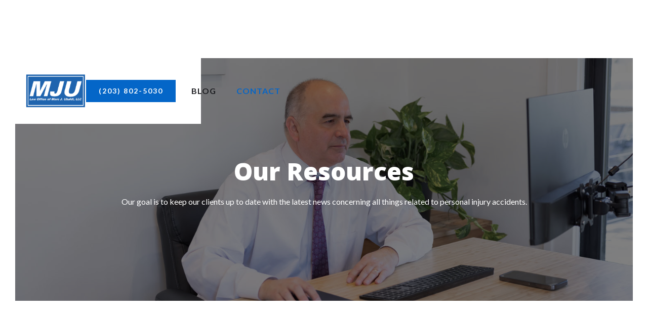

--- FILE ---
content_type: text/html
request_url: https://www.ubaldilaw.com/blog
body_size: 3393
content:
<!DOCTYPE html><!-- Last Published: Fri Jun 13 2025 00:57:03 GMT+0000 (Coordinated Universal Time) --><html data-wf-domain="www.ubaldilaw.com" data-wf-page="65bbba36b4feeaa7a34c070d" data-wf-site="65bbba36b4feeaa7a34c0708" lang="en"><head><meta charset="utf-8"/><title>Blog | Law Office of Marc J. Ubaldi, LLC</title><meta content="Read more about all things personal injury related from the Law Office of Marc J. Ubaldi, LLC located in Milford, Connecticut. Contact us today!" name="description"/><meta content="Blog | Law Office of Marc J. Ubaldi, LLC" property="og:title"/><meta content="Read more about all things personal injury related from the Law Office of Marc J. Ubaldi, LLC located in Milford, Connecticut. Contact us today!" property="og:description"/><meta content="Blog | Law Office of Marc J. Ubaldi, LLC" property="twitter:title"/><meta content="Read more about all things personal injury related from the Law Office of Marc J. Ubaldi, LLC located in Milford, Connecticut. Contact us today!" property="twitter:description"/><meta property="og:type" content="website"/><meta content="summary_large_image" name="twitter:card"/><meta content="width=device-width, initial-scale=1" name="viewport"/><link href="https://cdn.prod.website-files.com/65bbba36b4feeaa7a34c0708/css/mju-nomos.webflow.shared.a623dd525.min.css" rel="stylesheet" type="text/css"/><link href="https://fonts.googleapis.com" rel="preconnect"/><link href="https://fonts.gstatic.com" rel="preconnect" crossorigin="anonymous"/><script src="https://ajax.googleapis.com/ajax/libs/webfont/1.6.26/webfont.js" type="text/javascript"></script><script type="text/javascript">WebFont.load({  google: {    families: ["Montserrat:100,100italic,200,200italic,300,300italic,400,400italic,500,500italic,600,600italic,700,700italic,800,800italic,900,900italic","Open Sans:300,300italic,400,400italic,600,600italic,700,700italic,800,800italic","Lato:100,100italic,300,300italic,400,400italic,700,700italic,900,900italic","Oswald:200,300,400,500,600,700","Quattrocento:regular"]  }});</script><script type="text/javascript">!function(o,c){var n=c.documentElement,t=" w-mod-";n.className+=t+"js",("ontouchstart"in o||o.DocumentTouch&&c instanceof DocumentTouch)&&(n.className+=t+"touch")}(window,document);</script><link href="https://cdn.prod.website-files.com/65bbba36b4feeaa7a34c0708/65bbbbab84cbb2eaf0cbc3dd_favicon-32.png" rel="shortcut icon" type="image/x-icon"/><link href="https://cdn.prod.website-files.com/65bbba36b4feeaa7a34c0708/65bbbbb0acd3d5d6b6bb508a_favicon-256.png" rel="apple-touch-icon"/><link href="https://www.ubaldilaw.com/blog" rel="canonical"/><script async="" src="https://www.googletagmanager.com/gtag/js?id=G-9CMDHB190W"></script><script type="text/javascript">window.dataLayer = window.dataLayer || [];function gtag(){dataLayer.push(arguments);}gtag('set', 'developer_id.dZGVlNj', true);gtag('js', new Date());gtag('config', 'G-9CMDHB190W');</script></head><body><div data-collapse="medium" data-animation="default" data-duration="400" data-easing="ease" data-easing2="ease" role="banner" class="navigation w-nav"><div class="navigation-wrap"><a href="/" class="logo-link w-nav-brand"><img src="https://cdn.prod.website-files.com/65bbba36b4feeaa7a34c0708/65dfd606ce5e2a9b099f1f90_MJU-logo.png" width="120" alt="" class="logo-image"/></a><div class="menu"><nav role="navigation" class="navigation-items w-nav-menu"><a href="/about" class="navigation-item w-nav-link">About</a><div data-hover="false" data-delay="0" class="dropdown w-dropdown"><div class="dropdown-toggle w-dropdown-toggle"><a href="/practice-areas" class="link-block-3 w-inline-block"><div class="drop-down-text">PRactice Areas</div></a><div class="icon w-icon-dropdown-toggle"></div></div><nav class="dropdown-list w-dropdown-list"><div class="w-dyn-list"><div role="list" class="w-dyn-items"><div role="listitem" class="w-dyn-item"><a href="/practice-areas/motor-vehicle-accidents" class="dropdown-link w-dropdown-link">Motor Vehicle Accidents</a></div><div role="listitem" class="w-dyn-item"><a href="/practice-areas/premises-liability" class="dropdown-link w-dropdown-link">Premises Liability</a></div><div role="listitem" class="w-dyn-item"><a href="/practice-areas/wrongful-death" class="dropdown-link w-dropdown-link">Wrongful Death</a></div><div role="listitem" class="w-dyn-item"><a href="/practice-areas/defective-products" class="dropdown-link w-dropdown-link">Defective Products</a></div><div role="listitem" class="w-dyn-item"><a href="/practice-areas/medical-malpractice" class="dropdown-link w-dropdown-link">Medical Malpractice</a></div><div role="listitem" class="w-dyn-item"><a href="/practice-areas/dog-and-animal-bites" class="dropdown-link w-dropdown-link">Dog Bite</a></div></div></div></nav></div><a href="/blog" aria-current="page" class="navigation-item w-nav-link w--current">Blog</a><a href="/contact" class="navigation-item w-nav-link">Contact</a></nav><div class="menu-button w-nav-button"><img src="https://cdn.prod.website-files.com/65bbba36b4feeaa7a34c0708/65bbba36b4feeaa7a34c0729_menu-icon.png" width="22" alt="" class="menu-icon"/></div></div><a href="tel:2038025030" class="button cc-contact-us w-inline-block"><div class="button-text"><strong>(203) 802-5030</strong></div></a></div></div><div class="section cc-home-wrap"><div class="intro-header cc-subpage blog"><div class="intro-content"><h1 class="heading-13">Our Resources</h1><p class="paragraph-3">Our goal is to keep our clients up to date with the latest news concerning all things related to personal injury accidents.</p></div></div></div><div class="section"><div class="container"><div class="w-dyn-list"><div role="list" class="blog-list-wrap w-dyn-items"><div role="listitem" class="blog-item w-dyn-item"><a style="background-image:url(&quot;https://cdn.prod.website-files.com/65bbba36b4feeaa7a34c06f8/662fec6432cb07a0319cd770_UBALDI-BLOG.jpg&quot;)" href="/post/talk-to-an-injury-lawyer-before-resolving-your-case" class="blog-preview-image w-inline-block"></a><div class="blog-summary-wrap"><a href="/post/talk-to-an-injury-lawyer-before-resolving-your-case" class="blog-heading-link">Talk to an Injury Lawyer Before Resolving Your Case</a><img src="https://cdn.prod.website-files.com/65bbba36b4feeaa7a34c06f8/662fec6432cb07a0319cd770_UBALDI-BLOG.jpg" loading="lazy" alt="" sizes="(max-width: 479px) 94vw, (max-width: 767px) 84vw, (max-width: 991px) 75vw, (max-width: 1279px) 66vw, 840px" srcset="https://cdn.prod.website-files.com/65bbba36b4feeaa7a34c06f8/662fec6432cb07a0319cd770_UBALDI-BLOG-p-500.jpg 500w, https://cdn.prod.website-files.com/65bbba36b4feeaa7a34c06f8/662fec6432cb07a0319cd770_UBALDI-BLOG-p-800.jpg 800w, https://cdn.prod.website-files.com/65bbba36b4feeaa7a34c06f8/662fec6432cb07a0319cd770_UBALDI-BLOG.jpg 1024w"/><div class="paragraph">You should never settle your personal injury claim shortly after an accident or without speaking to a lawyer. Insurance companies often reach out to you soon after the accident, with a low-ball offer.</div><div class="small-caps cc-blog-date">April 29, 2024</div></div></div><div role="listitem" class="blog-item w-dyn-item"><a style="background-image:url(&quot;https://cdn.prod.website-files.com/65bbba36b4feeaa7a34c06f8/6604a45d9660b46d14632da6_caraccidnet1.jpg&quot;)" href="/post/car-accident-connecticut" class="blog-preview-image w-inline-block"></a><div class="blog-summary-wrap"><a href="/post/car-accident-connecticut" class="blog-heading-link">You Were in a Car Accident in Connecticut</a><img src="https://cdn.prod.website-files.com/65bbba36b4feeaa7a34c06f8/6604a45d9660b46d14632da6_caraccidnet1.jpg" loading="lazy" alt="" sizes="(max-width: 479px) 94vw, (max-width: 767px) 84vw, (max-width: 991px) 75vw, (max-width: 1279px) 66vw, 840px" srcset="https://cdn.prod.website-files.com/65bbba36b4feeaa7a34c06f8/6604a45d9660b46d14632da6_caraccidnet1-p-500.jpg 500w, https://cdn.prod.website-files.com/65bbba36b4feeaa7a34c06f8/6604a45d9660b46d14632da6_caraccidnet1-p-800.jpg 800w, https://cdn.prod.website-files.com/65bbba36b4feeaa7a34c06f8/6604a45d9660b46d14632da6_caraccidnet1-p-1080.jpg 1080w, https://cdn.prod.website-files.com/65bbba36b4feeaa7a34c06f8/6604a45d9660b46d14632da6_caraccidnet1.jpg 1200w"/><div class="paragraph">Following an accident, you probably have a lot on your mind.</div><div class="small-caps cc-blog-date">February 21, 2019</div></div></div><div role="listitem" class="blog-item w-dyn-item"><a style="background-image:url(&quot;https://cdn.prod.website-files.com/65bbba36b4feeaa7a34c06f8/661d77daebcf8c4774747fc4_attorneys.jpg&quot;)" href="/post/how-much-attorneys-charge" class="blog-preview-image w-inline-block"></a><div class="blog-summary-wrap"><a href="/post/how-much-attorneys-charge" class="blog-heading-link">How Much do Attorneys Charge for their Services?</a><img src="https://cdn.prod.website-files.com/65bbba36b4feeaa7a34c06f8/661d77daebcf8c4774747fc4_attorneys.jpg" loading="lazy" alt="" sizes="(max-width: 479px) 94vw, (max-width: 767px) 84vw, (max-width: 991px) 75vw, (max-width: 1279px) 66vw, 840px" srcset="https://cdn.prod.website-files.com/65bbba36b4feeaa7a34c06f8/661d77daebcf8c4774747fc4_attorneys-p-500.jpg 500w, https://cdn.prod.website-files.com/65bbba36b4feeaa7a34c06f8/661d77daebcf8c4774747fc4_attorneys-p-800.jpg 800w, https://cdn.prod.website-files.com/65bbba36b4feeaa7a34c06f8/661d77daebcf8c4774747fc4_attorneys-p-1080.jpg 1080w, https://cdn.prod.website-files.com/65bbba36b4feeaa7a34c06f8/661d77daebcf8c4774747fc4_attorneys.jpg 1200w"/><div class="paragraph">You should never hire an attorney without knowing how much it will cost.</div><div class="small-caps cc-blog-date">February 21, 2019</div></div></div><div role="listitem" class="blog-item w-dyn-item"><a style="background-image:url(&quot;https://cdn.prod.website-files.com/65bbba36b4feeaa7a34c06f8/6604a47142b73cba9367ef3e_caraccident3.jpg&quot;)" href="/post/how-will-my-medical-bills-be-paid" class="blog-preview-image w-inline-block"></a><div class="blog-summary-wrap"><a href="/post/how-will-my-medical-bills-be-paid" class="blog-heading-link">How Will My Medical Bills Be Paid?</a><img src="https://cdn.prod.website-files.com/65bbba36b4feeaa7a34c06f8/6604a47142b73cba9367ef3e_caraccident3.jpg" loading="lazy" alt="" sizes="(max-width: 479px) 94vw, (max-width: 767px) 84vw, (max-width: 991px) 75vw, (max-width: 1279px) 66vw, 840px" srcset="https://cdn.prod.website-files.com/65bbba36b4feeaa7a34c06f8/6604a47142b73cba9367ef3e_caraccident3-p-500.jpg 500w, https://cdn.prod.website-files.com/65bbba36b4feeaa7a34c06f8/6604a47142b73cba9367ef3e_caraccident3-p-800.jpg 800w, https://cdn.prod.website-files.com/65bbba36b4feeaa7a34c06f8/6604a47142b73cba9367ef3e_caraccident3-p-1080.jpg 1080w, https://cdn.prod.website-files.com/65bbba36b4feeaa7a34c06f8/6604a47142b73cba9367ef3e_caraccident3.jpg 1200w"/><div class="paragraph">You have been injured in a car accident in Connecticut.</div><div class="small-caps cc-blog-date">February 21, 2019</div></div></div></div></div></div><div class="section cc-cta"><div class="container"><div class="cta-wrap"><div><div class="cta-text"><h2 class="section-heading white"><strong class="bold-text-2">Do You Need the Help of a Connecticut Personal Injury Attorney?</strong></h2><div class="paragraph-bigger white cta">If you or a loved one is going through a personal injury matter, Marc J. Ubaldi can help. Contact the office today to schedule a free case evaluation.<br/></div></div><a href="/contact" class="button cc-jumbo-button w-inline-block"><div class="text-block-3">Schedule a Consultation</div></a></div></div></div></div></div><div class="section"><div class="container"><div class="footer-wrap"><a href="/" class="w-inline-block"><img src="https://cdn.prod.website-files.com/65bbba36b4feeaa7a34c0708/65dfd606ce5e2a9b099f1f90_MJU-logo.png" loading="lazy" width="150" alt="" class="image-3"/></a><a href="https://maps.app.goo.gl/NGJXNd6c3KGGNUaD8" class="link-block-2 w-inline-block"><p class="footer-link"><strong>135 Gulf Street <br/>Milford, CT 06460 <br/></strong></p></a><a href="mailto:mju@ubaldilaw.com" class="link-block-2 w-inline-block"><p class="footer-link"><strong>mju@ubaldilaw.com</strong></p></a><a href="tel:2038025030" class="link-block w-inline-block"><p class="footer-link"><strong>(203) 802-5030</strong></p></a><div class="div-block-30"><a href="https://www.nomosmarketing.com" target="_blank" class="webflow-link w-inline-block"><div class="paragraph-tiny">Powered by NOMOS Marketing  | </div></a><a href="/privacy-policy" class="webflow-link w-inline-block"><div class="paragraph-tiny">Privacy Policy  |</div></a><a href="/disclaimer" class="webflow-link w-inline-block"><div class="paragraph-tiny">Disclaimer</div></a></div></div></div></div><script src="https://d3e54v103j8qbb.cloudfront.net/js/jquery-3.5.1.min.dc5e7f18c8.js?site=65bbba36b4feeaa7a34c0708" type="text/javascript" integrity="sha256-9/aliU8dGd2tb6OSsuzixeV4y/faTqgFtohetphbbj0=" crossorigin="anonymous"></script><script src="https://cdn.prod.website-files.com/65bbba36b4feeaa7a34c0708/js/webflow.schunk.039ed449019d8266.js" type="text/javascript"></script><script src="https://cdn.prod.website-files.com/65bbba36b4feeaa7a34c0708/js/webflow.c9f80112.8f14fdb118ccbbf5.js" type="text/javascript"></script></body></html>

--- FILE ---
content_type: text/css
request_url: https://cdn.prod.website-files.com/65bbba36b4feeaa7a34c0708/css/mju-nomos.webflow.shared.a623dd525.min.css
body_size: 17643
content:
html{-webkit-text-size-adjust:100%;-ms-text-size-adjust:100%;font-family:sans-serif}body{margin:0}article,aside,details,figcaption,figure,footer,header,hgroup,main,menu,nav,section,summary{display:block}audio,canvas,progress,video{vertical-align:baseline;display:inline-block}audio:not([controls]){height:0;display:none}[hidden],template{display:none}a{background-color:#0000}a:active,a:hover{outline:0}abbr[title]{border-bottom:1px dotted}b,strong{font-weight:700}dfn{font-style:italic}h1{margin:.67em 0;font-size:2em}mark{color:#000;background:#ff0}small{font-size:80%}sub,sup{vertical-align:baseline;font-size:75%;line-height:0;position:relative}sup{top:-.5em}sub{bottom:-.25em}img{border:0}svg:not(:root){overflow:hidden}hr{box-sizing:content-box;height:0}pre{overflow:auto}code,kbd,pre,samp{font-family:monospace;font-size:1em}button,input,optgroup,select,textarea{color:inherit;font:inherit;margin:0}button{overflow:visible}button,select{text-transform:none}button,html input[type=button],input[type=reset]{-webkit-appearance:button;cursor:pointer}button[disabled],html input[disabled]{cursor:default}button::-moz-focus-inner,input::-moz-focus-inner{border:0;padding:0}input{line-height:normal}input[type=checkbox],input[type=radio]{box-sizing:border-box;padding:0}input[type=number]::-webkit-inner-spin-button,input[type=number]::-webkit-outer-spin-button{height:auto}input[type=search]{-webkit-appearance:none}input[type=search]::-webkit-search-cancel-button,input[type=search]::-webkit-search-decoration{-webkit-appearance:none}legend{border:0;padding:0}textarea{overflow:auto}optgroup{font-weight:700}table{border-collapse:collapse;border-spacing:0}td,th{padding:0}@font-face{font-family:webflow-icons;src:url([data-uri])format("truetype");font-weight:400;font-style:normal}[class^=w-icon-],[class*=\ w-icon-]{speak:none;font-variant:normal;text-transform:none;-webkit-font-smoothing:antialiased;-moz-osx-font-smoothing:grayscale;font-style:normal;font-weight:400;line-height:1;font-family:webflow-icons!important}.w-icon-slider-right:before{content:""}.w-icon-slider-left:before{content:""}.w-icon-nav-menu:before{content:""}.w-icon-arrow-down:before,.w-icon-dropdown-toggle:before{content:""}.w-icon-file-upload-remove:before{content:""}.w-icon-file-upload-icon:before{content:""}*{box-sizing:border-box}html{height:100%}body{color:#333;background-color:#fff;min-height:100%;margin:0;font-family:Arial,sans-serif;font-size:14px;line-height:20px}img{vertical-align:middle;max-width:100%;display:inline-block}html.w-mod-touch *{background-attachment:scroll!important}.w-block{display:block}.w-inline-block{max-width:100%;display:inline-block}.w-clearfix:before,.w-clearfix:after{content:" ";grid-area:1/1/2/2;display:table}.w-clearfix:after{clear:both}.w-hidden{display:none}.w-button{color:#fff;line-height:inherit;cursor:pointer;background-color:#3898ec;border:0;border-radius:0;padding:9px 15px;text-decoration:none;display:inline-block}input.w-button{-webkit-appearance:button}html[data-w-dynpage] [data-w-cloak]{color:#0000!important}.w-code-block{margin:unset}pre.w-code-block code{all:inherit}.w-optimization{display:contents}.w-webflow-badge,.w-webflow-badge>img{box-sizing:unset;width:unset;height:unset;max-height:unset;max-width:unset;min-height:unset;min-width:unset;margin:unset;padding:unset;float:unset;clear:unset;border:unset;border-radius:unset;background:unset;background-image:unset;background-position:unset;background-size:unset;background-repeat:unset;background-origin:unset;background-clip:unset;background-attachment:unset;background-color:unset;box-shadow:unset;transform:unset;direction:unset;font-family:unset;font-weight:unset;color:unset;font-size:unset;line-height:unset;font-style:unset;font-variant:unset;text-align:unset;letter-spacing:unset;-webkit-text-decoration:unset;text-decoration:unset;text-indent:unset;text-transform:unset;list-style-type:unset;text-shadow:unset;vertical-align:unset;cursor:unset;white-space:unset;word-break:unset;word-spacing:unset;word-wrap:unset;transition:unset}.w-webflow-badge{white-space:nowrap;cursor:pointer;box-shadow:0 0 0 1px #0000001a,0 1px 3px #0000001a;visibility:visible!important;opacity:1!important;z-index:2147483647!important;color:#aaadb0!important;overflow:unset!important;background-color:#fff!important;border-radius:3px!important;width:auto!important;height:auto!important;margin:0!important;padding:6px!important;font-size:12px!important;line-height:14px!important;text-decoration:none!important;display:inline-block!important;position:fixed!important;inset:auto 12px 12px auto!important;transform:none!important}.w-webflow-badge>img{position:unset;visibility:unset!important;opacity:1!important;vertical-align:middle!important;display:inline-block!important}h1,h2,h3,h4,h5,h6{margin-bottom:10px;font-weight:700}h1{margin-top:20px;font-size:38px;line-height:44px}h2{margin-top:20px;font-size:32px;line-height:36px}h3{margin-top:20px;font-size:24px;line-height:30px}h4{margin-top:10px;font-size:18px;line-height:24px}h5{margin-top:10px;font-size:14px;line-height:20px}h6{margin-top:10px;font-size:12px;line-height:18px}p{margin-top:0;margin-bottom:10px}blockquote{border-left:5px solid #e2e2e2;margin:0 0 10px;padding:10px 20px;font-size:18px;line-height:22px}figure{margin:0 0 10px}figcaption{text-align:center;margin-top:5px}ul,ol{margin-top:0;margin-bottom:10px;padding-left:40px}.w-list-unstyled{padding-left:0;list-style:none}.w-embed:before,.w-embed:after{content:" ";grid-area:1/1/2/2;display:table}.w-embed:after{clear:both}.w-video{width:100%;padding:0;position:relative}.w-video iframe,.w-video object,.w-video embed{border:none;width:100%;height:100%;position:absolute;top:0;left:0}fieldset{border:0;margin:0;padding:0}button,[type=button],[type=reset]{cursor:pointer;-webkit-appearance:button;border:0}.w-form{margin:0 0 15px}.w-form-done{text-align:center;background-color:#ddd;padding:20px;display:none}.w-form-fail{background-color:#ffdede;margin-top:10px;padding:10px;display:none}label{margin-bottom:5px;font-weight:700;display:block}.w-input,.w-select{color:#333;vertical-align:middle;background-color:#fff;border:1px solid #ccc;width:100%;height:38px;margin-bottom:10px;padding:8px 12px;font-size:14px;line-height:1.42857;display:block}.w-input::placeholder,.w-select::placeholder{color:#999}.w-input:focus,.w-select:focus{border-color:#3898ec;outline:0}.w-input[disabled],.w-select[disabled],.w-input[readonly],.w-select[readonly],fieldset[disabled] .w-input,fieldset[disabled] .w-select{cursor:not-allowed}.w-input[disabled]:not(.w-input-disabled),.w-select[disabled]:not(.w-input-disabled),.w-input[readonly],.w-select[readonly],fieldset[disabled]:not(.w-input-disabled) .w-input,fieldset[disabled]:not(.w-input-disabled) .w-select{background-color:#eee}textarea.w-input,textarea.w-select{height:auto}.w-select{background-color:#f3f3f3}.w-select[multiple]{height:auto}.w-form-label{cursor:pointer;margin-bottom:0;font-weight:400;display:inline-block}.w-radio{margin-bottom:5px;padding-left:20px;display:block}.w-radio:before,.w-radio:after{content:" ";grid-area:1/1/2/2;display:table}.w-radio:after{clear:both}.w-radio-input{float:left;margin:3px 0 0 -20px;line-height:normal}.w-file-upload{margin-bottom:10px;display:block}.w-file-upload-input{opacity:0;z-index:-100;width:.1px;height:.1px;position:absolute;overflow:hidden}.w-file-upload-default,.w-file-upload-uploading,.w-file-upload-success{color:#333;display:inline-block}.w-file-upload-error{margin-top:10px;display:block}.w-file-upload-default.w-hidden,.w-file-upload-uploading.w-hidden,.w-file-upload-error.w-hidden,.w-file-upload-success.w-hidden{display:none}.w-file-upload-uploading-btn{cursor:pointer;background-color:#fafafa;border:1px solid #ccc;margin:0;padding:8px 12px;font-size:14px;font-weight:400;display:flex}.w-file-upload-file{background-color:#fafafa;border:1px solid #ccc;flex-grow:1;justify-content:space-between;margin:0;padding:8px 9px 8px 11px;display:flex}.w-file-upload-file-name{font-size:14px;font-weight:400;display:block}.w-file-remove-link{cursor:pointer;width:auto;height:auto;margin-top:3px;margin-left:10px;padding:3px;display:block}.w-icon-file-upload-remove{margin:auto;font-size:10px}.w-file-upload-error-msg{color:#ea384c;padding:2px 0;display:inline-block}.w-file-upload-info{padding:0 12px;line-height:38px;display:inline-block}.w-file-upload-label{cursor:pointer;background-color:#fafafa;border:1px solid #ccc;margin:0;padding:8px 12px;font-size:14px;font-weight:400;display:inline-block}.w-icon-file-upload-icon,.w-icon-file-upload-uploading{width:20px;margin-right:8px;display:inline-block}.w-icon-file-upload-uploading{height:20px}.w-container{max-width:940px;margin-left:auto;margin-right:auto}.w-container:before,.w-container:after{content:" ";grid-area:1/1/2/2;display:table}.w-container:after{clear:both}.w-container .w-row{margin-left:-10px;margin-right:-10px}.w-row:before,.w-row:after{content:" ";grid-area:1/1/2/2;display:table}.w-row:after{clear:both}.w-row .w-row{margin-left:0;margin-right:0}.w-col{float:left;width:100%;min-height:1px;padding-left:10px;padding-right:10px;position:relative}.w-col .w-col{padding-left:0;padding-right:0}.w-col-1{width:8.33333%}.w-col-2{width:16.6667%}.w-col-3{width:25%}.w-col-4{width:33.3333%}.w-col-5{width:41.6667%}.w-col-6{width:50%}.w-col-7{width:58.3333%}.w-col-8{width:66.6667%}.w-col-9{width:75%}.w-col-10{width:83.3333%}.w-col-11{width:91.6667%}.w-col-12{width:100%}.w-hidden-main{display:none!important}@media screen and (max-width:991px){.w-container{max-width:728px}.w-hidden-main{display:inherit!important}.w-hidden-medium{display:none!important}.w-col-medium-1{width:8.33333%}.w-col-medium-2{width:16.6667%}.w-col-medium-3{width:25%}.w-col-medium-4{width:33.3333%}.w-col-medium-5{width:41.6667%}.w-col-medium-6{width:50%}.w-col-medium-7{width:58.3333%}.w-col-medium-8{width:66.6667%}.w-col-medium-9{width:75%}.w-col-medium-10{width:83.3333%}.w-col-medium-11{width:91.6667%}.w-col-medium-12{width:100%}.w-col-stack{width:100%;left:auto;right:auto}}@media screen and (max-width:767px){.w-hidden-main,.w-hidden-medium{display:inherit!important}.w-hidden-small{display:none!important}.w-row,.w-container .w-row{margin-left:0;margin-right:0}.w-col{width:100%;left:auto;right:auto}.w-col-small-1{width:8.33333%}.w-col-small-2{width:16.6667%}.w-col-small-3{width:25%}.w-col-small-4{width:33.3333%}.w-col-small-5{width:41.6667%}.w-col-small-6{width:50%}.w-col-small-7{width:58.3333%}.w-col-small-8{width:66.6667%}.w-col-small-9{width:75%}.w-col-small-10{width:83.3333%}.w-col-small-11{width:91.6667%}.w-col-small-12{width:100%}}@media screen and (max-width:479px){.w-container{max-width:none}.w-hidden-main,.w-hidden-medium,.w-hidden-small{display:inherit!important}.w-hidden-tiny{display:none!important}.w-col{width:100%}.w-col-tiny-1{width:8.33333%}.w-col-tiny-2{width:16.6667%}.w-col-tiny-3{width:25%}.w-col-tiny-4{width:33.3333%}.w-col-tiny-5{width:41.6667%}.w-col-tiny-6{width:50%}.w-col-tiny-7{width:58.3333%}.w-col-tiny-8{width:66.6667%}.w-col-tiny-9{width:75%}.w-col-tiny-10{width:83.3333%}.w-col-tiny-11{width:91.6667%}.w-col-tiny-12{width:100%}}.w-widget{position:relative}.w-widget-map{width:100%;height:400px}.w-widget-map label{width:auto;display:inline}.w-widget-map img{max-width:inherit}.w-widget-map .gm-style-iw{text-align:center}.w-widget-map .gm-style-iw>button{display:none!important}.w-widget-twitter{overflow:hidden}.w-widget-twitter-count-shim{vertical-align:top;text-align:center;background:#fff;border:1px solid #758696;border-radius:3px;width:28px;height:20px;display:inline-block;position:relative}.w-widget-twitter-count-shim *{pointer-events:none;-webkit-user-select:none;user-select:none}.w-widget-twitter-count-shim .w-widget-twitter-count-inner{text-align:center;color:#999;font-family:serif;font-size:15px;line-height:12px;position:relative}.w-widget-twitter-count-shim .w-widget-twitter-count-clear{display:block;position:relative}.w-widget-twitter-count-shim.w--large{width:36px;height:28px}.w-widget-twitter-count-shim.w--large .w-widget-twitter-count-inner{font-size:18px;line-height:18px}.w-widget-twitter-count-shim:not(.w--vertical){margin-left:5px;margin-right:8px}.w-widget-twitter-count-shim:not(.w--vertical).w--large{margin-left:6px}.w-widget-twitter-count-shim:not(.w--vertical):before,.w-widget-twitter-count-shim:not(.w--vertical):after{content:" ";pointer-events:none;border:solid #0000;width:0;height:0;position:absolute;top:50%;left:0}.w-widget-twitter-count-shim:not(.w--vertical):before{border-width:4px;border-color:#75869600 #5d6c7b #75869600 #75869600;margin-top:-4px;margin-left:-9px}.w-widget-twitter-count-shim:not(.w--vertical).w--large:before{border-width:5px;margin-top:-5px;margin-left:-10px}.w-widget-twitter-count-shim:not(.w--vertical):after{border-width:4px;border-color:#fff0 #fff #fff0 #fff0;margin-top:-4px;margin-left:-8px}.w-widget-twitter-count-shim:not(.w--vertical).w--large:after{border-width:5px;margin-top:-5px;margin-left:-9px}.w-widget-twitter-count-shim.w--vertical{width:61px;height:33px;margin-bottom:8px}.w-widget-twitter-count-shim.w--vertical:before,.w-widget-twitter-count-shim.w--vertical:after{content:" ";pointer-events:none;border:solid #0000;width:0;height:0;position:absolute;top:100%;left:50%}.w-widget-twitter-count-shim.w--vertical:before{border-width:5px;border-color:#5d6c7b #75869600 #75869600;margin-left:-5px}.w-widget-twitter-count-shim.w--vertical:after{border-width:4px;border-color:#fff #fff0 #fff0;margin-left:-4px}.w-widget-twitter-count-shim.w--vertical .w-widget-twitter-count-inner{font-size:18px;line-height:22px}.w-widget-twitter-count-shim.w--vertical.w--large{width:76px}.w-background-video{color:#fff;height:500px;position:relative;overflow:hidden}.w-background-video>video{object-fit:cover;z-index:-100;background-position:50%;background-size:cover;width:100%;height:100%;margin:auto;position:absolute;inset:-100%}.w-background-video>video::-webkit-media-controls-start-playback-button{-webkit-appearance:none;display:none!important}.w-background-video--control{background-color:#0000;padding:0;position:absolute;bottom:1em;right:1em}.w-background-video--control>[hidden]{display:none!important}.w-slider{text-align:center;clear:both;-webkit-tap-highlight-color:#0000;tap-highlight-color:#0000;background:#ddd;height:300px;position:relative}.w-slider-mask{z-index:1;white-space:nowrap;height:100%;display:block;position:relative;left:0;right:0;overflow:hidden}.w-slide{vertical-align:top;white-space:normal;text-align:left;width:100%;height:100%;display:inline-block;position:relative}.w-slider-nav{z-index:2;text-align:center;-webkit-tap-highlight-color:#0000;tap-highlight-color:#0000;height:40px;margin:auto;padding-top:10px;position:absolute;inset:auto 0 0}.w-slider-nav.w-round>div{border-radius:100%}.w-slider-nav.w-num>div{font-size:inherit;line-height:inherit;width:auto;height:auto;padding:.2em .5em}.w-slider-nav.w-shadow>div{box-shadow:0 0 3px #3336}.w-slider-nav-invert{color:#fff}.w-slider-nav-invert>div{background-color:#2226}.w-slider-nav-invert>div.w-active{background-color:#222}.w-slider-dot{cursor:pointer;background-color:#fff6;width:1em;height:1em;margin:0 3px .5em;transition:background-color .1s,color .1s;display:inline-block;position:relative}.w-slider-dot.w-active{background-color:#fff}.w-slider-dot:focus{outline:none;box-shadow:0 0 0 2px #fff}.w-slider-dot:focus.w-active{box-shadow:none}.w-slider-arrow-left,.w-slider-arrow-right{cursor:pointer;color:#fff;-webkit-tap-highlight-color:#0000;tap-highlight-color:#0000;-webkit-user-select:none;user-select:none;width:80px;margin:auto;font-size:40px;position:absolute;inset:0;overflow:hidden}.w-slider-arrow-left [class^=w-icon-],.w-slider-arrow-right [class^=w-icon-],.w-slider-arrow-left [class*=\ w-icon-],.w-slider-arrow-right [class*=\ w-icon-]{position:absolute}.w-slider-arrow-left:focus,.w-slider-arrow-right:focus{outline:0}.w-slider-arrow-left{z-index:3;right:auto}.w-slider-arrow-right{z-index:4;left:auto}.w-icon-slider-left,.w-icon-slider-right{width:1em;height:1em;margin:auto;inset:0}.w-slider-aria-label{clip:rect(0 0 0 0);border:0;width:1px;height:1px;margin:-1px;padding:0;position:absolute;overflow:hidden}.w-slider-force-show{display:block!important}.w-dropdown{text-align:left;z-index:900;margin-left:auto;margin-right:auto;display:inline-block;position:relative}.w-dropdown-btn,.w-dropdown-toggle,.w-dropdown-link{vertical-align:top;color:#222;text-align:left;white-space:nowrap;margin-left:auto;margin-right:auto;padding:20px;text-decoration:none;position:relative}.w-dropdown-toggle{-webkit-user-select:none;user-select:none;cursor:pointer;padding-right:40px;display:inline-block}.w-dropdown-toggle:focus{outline:0}.w-icon-dropdown-toggle{width:1em;height:1em;margin:auto 20px auto auto;position:absolute;top:0;bottom:0;right:0}.w-dropdown-list{background:#ddd;min-width:100%;display:none;position:absolute}.w-dropdown-list.w--open{display:block}.w-dropdown-link{color:#222;padding:10px 20px;display:block}.w-dropdown-link.w--current{color:#0082f3}.w-dropdown-link:focus{outline:0}@media screen and (max-width:767px){.w-nav-brand{padding-left:10px}}.w-lightbox-backdrop{cursor:auto;letter-spacing:normal;text-indent:0;text-shadow:none;text-transform:none;visibility:visible;white-space:normal;word-break:normal;word-spacing:normal;word-wrap:normal;color:#fff;text-align:center;z-index:2000;opacity:0;-webkit-user-select:none;-moz-user-select:none;-webkit-tap-highlight-color:transparent;background:#000000e6;outline:0;font-family:Helvetica Neue,Helvetica,Ubuntu,Segoe UI,Verdana,sans-serif;font-size:17px;font-style:normal;font-weight:300;line-height:1.2;list-style:disc;position:fixed;inset:0;-webkit-transform:translate(0)}.w-lightbox-backdrop,.w-lightbox-container{-webkit-overflow-scrolling:touch;height:100%;overflow:auto}.w-lightbox-content{height:100vh;position:relative;overflow:hidden}.w-lightbox-view{opacity:0;width:100vw;height:100vh;position:absolute}.w-lightbox-view:before{content:"";height:100vh}.w-lightbox-group,.w-lightbox-group .w-lightbox-view,.w-lightbox-group .w-lightbox-view:before{height:86vh}.w-lightbox-frame,.w-lightbox-view:before{vertical-align:middle;display:inline-block}.w-lightbox-figure{margin:0;position:relative}.w-lightbox-group .w-lightbox-figure{cursor:pointer}.w-lightbox-img{width:auto;max-width:none;height:auto}.w-lightbox-image{float:none;max-width:100vw;max-height:100vh;display:block}.w-lightbox-group .w-lightbox-image{max-height:86vh}.w-lightbox-caption{text-align:left;text-overflow:ellipsis;white-space:nowrap;background:#0006;padding:.5em 1em;position:absolute;bottom:0;left:0;right:0;overflow:hidden}.w-lightbox-embed{width:100%;height:100%;position:absolute;inset:0}.w-lightbox-control{cursor:pointer;background-position:50%;background-repeat:no-repeat;background-size:24px;width:4em;transition:all .3s;position:absolute;top:0}.w-lightbox-left{background-image:url([data-uri]);display:none;bottom:0;left:0}.w-lightbox-right{background-image:url([data-uri]);display:none;bottom:0;right:0}.w-lightbox-close{background-image:url([data-uri]);background-size:18px;height:2.6em;right:0}.w-lightbox-strip{white-space:nowrap;padding:0 1vh;line-height:0;position:absolute;bottom:0;left:0;right:0;overflow:auto hidden}.w-lightbox-item{box-sizing:content-box;cursor:pointer;width:10vh;padding:2vh 1vh;display:inline-block;-webkit-transform:translate(0,0)}.w-lightbox-active{opacity:.3}.w-lightbox-thumbnail{background:#222;height:10vh;position:relative;overflow:hidden}.w-lightbox-thumbnail-image{position:absolute;top:0;left:0}.w-lightbox-thumbnail .w-lightbox-tall{width:100%;top:50%;transform:translateY(-50%)}.w-lightbox-thumbnail .w-lightbox-wide{height:100%;left:50%;transform:translate(-50%)}.w-lightbox-spinner{box-sizing:border-box;border:5px solid #0006;border-radius:50%;width:40px;height:40px;margin-top:-20px;margin-left:-20px;animation:.8s linear infinite spin;position:absolute;top:50%;left:50%}.w-lightbox-spinner:after{content:"";border:3px solid #0000;border-bottom-color:#fff;border-radius:50%;position:absolute;inset:-4px}.w-lightbox-hide{display:none}.w-lightbox-noscroll{overflow:hidden}@media (min-width:768px){.w-lightbox-content{height:96vh;margin-top:2vh}.w-lightbox-view,.w-lightbox-view:before{height:96vh}.w-lightbox-group,.w-lightbox-group .w-lightbox-view,.w-lightbox-group .w-lightbox-view:before{height:84vh}.w-lightbox-image{max-width:96vw;max-height:96vh}.w-lightbox-group .w-lightbox-image{max-width:82.3vw;max-height:84vh}.w-lightbox-left,.w-lightbox-right{opacity:.5;display:block}.w-lightbox-close{opacity:.8}.w-lightbox-control:hover{opacity:1}}.w-lightbox-inactive,.w-lightbox-inactive:hover{opacity:0}.w-richtext:before,.w-richtext:after{content:" ";grid-area:1/1/2/2;display:table}.w-richtext:after{clear:both}.w-richtext[contenteditable=true]:before,.w-richtext[contenteditable=true]:after{white-space:initial}.w-richtext ol,.w-richtext ul{overflow:hidden}.w-richtext .w-richtext-figure-selected.w-richtext-figure-type-video div:after,.w-richtext .w-richtext-figure-selected[data-rt-type=video] div:after,.w-richtext .w-richtext-figure-selected.w-richtext-figure-type-image div,.w-richtext .w-richtext-figure-selected[data-rt-type=image] div{outline:2px solid #2895f7}.w-richtext figure.w-richtext-figure-type-video>div:after,.w-richtext figure[data-rt-type=video]>div:after{content:"";display:none;position:absolute;inset:0}.w-richtext figure{max-width:60%;position:relative}.w-richtext figure>div:before{cursor:default!important}.w-richtext figure img{width:100%}.w-richtext figure figcaption.w-richtext-figcaption-placeholder{opacity:.6}.w-richtext figure div{color:#0000;font-size:0}.w-richtext figure.w-richtext-figure-type-image,.w-richtext figure[data-rt-type=image]{display:table}.w-richtext figure.w-richtext-figure-type-image>div,.w-richtext figure[data-rt-type=image]>div{display:inline-block}.w-richtext figure.w-richtext-figure-type-image>figcaption,.w-richtext figure[data-rt-type=image]>figcaption{caption-side:bottom;display:table-caption}.w-richtext figure.w-richtext-figure-type-video,.w-richtext figure[data-rt-type=video]{width:60%;height:0}.w-richtext figure.w-richtext-figure-type-video iframe,.w-richtext figure[data-rt-type=video] iframe{width:100%;height:100%;position:absolute;top:0;left:0}.w-richtext figure.w-richtext-figure-type-video>div,.w-richtext figure[data-rt-type=video]>div{width:100%}.w-richtext figure.w-richtext-align-center{clear:both;margin-left:auto;margin-right:auto}.w-richtext figure.w-richtext-align-center.w-richtext-figure-type-image>div,.w-richtext figure.w-richtext-align-center[data-rt-type=image]>div{max-width:100%}.w-richtext figure.w-richtext-align-normal{clear:both}.w-richtext figure.w-richtext-align-fullwidth{text-align:center;clear:both;width:100%;max-width:100%;margin-left:auto;margin-right:auto;display:block}.w-richtext figure.w-richtext-align-fullwidth>div{padding-bottom:inherit;display:inline-block}.w-richtext figure.w-richtext-align-fullwidth>figcaption{display:block}.w-richtext figure.w-richtext-align-floatleft{float:left;clear:none;margin-right:15px}.w-richtext figure.w-richtext-align-floatright{float:right;clear:none;margin-left:15px}.w-nav{z-index:1000;background:#ddd;position:relative}.w-nav:before,.w-nav:after{content:" ";grid-area:1/1/2/2;display:table}.w-nav:after{clear:both}.w-nav-brand{float:left;color:#333;text-decoration:none;position:relative}.w-nav-link{vertical-align:top;color:#222;text-align:left;margin-left:auto;margin-right:auto;padding:20px;text-decoration:none;display:inline-block;position:relative}.w-nav-link.w--current{color:#0082f3}.w-nav-menu{float:right;position:relative}[data-nav-menu-open]{text-align:center;background:#c8c8c8;min-width:200px;position:absolute;top:100%;left:0;right:0;overflow:visible;display:block!important}.w--nav-link-open{display:block;position:relative}.w-nav-overlay{width:100%;display:none;position:absolute;top:100%;left:0;right:0;overflow:hidden}.w-nav-overlay [data-nav-menu-open]{top:0}.w-nav[data-animation=over-left] .w-nav-overlay{width:auto}.w-nav[data-animation=over-left] .w-nav-overlay,.w-nav[data-animation=over-left] [data-nav-menu-open]{z-index:1;top:0;right:auto}.w-nav[data-animation=over-right] .w-nav-overlay{width:auto}.w-nav[data-animation=over-right] .w-nav-overlay,.w-nav[data-animation=over-right] [data-nav-menu-open]{z-index:1;top:0;left:auto}.w-nav-button{float:right;cursor:pointer;-webkit-tap-highlight-color:#0000;tap-highlight-color:#0000;-webkit-user-select:none;user-select:none;padding:18px;font-size:24px;display:none;position:relative}.w-nav-button:focus{outline:0}.w-nav-button.w--open{color:#fff;background-color:#c8c8c8}.w-nav[data-collapse=all] .w-nav-menu{display:none}.w-nav[data-collapse=all] .w-nav-button,.w--nav-dropdown-open,.w--nav-dropdown-toggle-open{display:block}.w--nav-dropdown-list-open{position:static}@media screen and (max-width:991px){.w-nav[data-collapse=medium] .w-nav-menu{display:none}.w-nav[data-collapse=medium] .w-nav-button{display:block}}@media screen and (max-width:767px){.w-nav[data-collapse=small] .w-nav-menu{display:none}.w-nav[data-collapse=small] .w-nav-button{display:block}.w-nav-brand{padding-left:10px}}@media screen and (max-width:479px){.w-nav[data-collapse=tiny] .w-nav-menu{display:none}.w-nav[data-collapse=tiny] .w-nav-button{display:block}}.w-tabs{position:relative}.w-tabs:before,.w-tabs:after{content:" ";grid-area:1/1/2/2;display:table}.w-tabs:after{clear:both}.w-tab-menu{position:relative}.w-tab-link{vertical-align:top;text-align:left;cursor:pointer;color:#222;background-color:#ddd;padding:9px 30px;text-decoration:none;display:inline-block;position:relative}.w-tab-link.w--current{background-color:#c8c8c8}.w-tab-link:focus{outline:0}.w-tab-content{display:block;position:relative;overflow:hidden}.w-tab-pane{display:none;position:relative}.w--tab-active{display:block}@media screen and (max-width:479px){.w-tab-link{display:block}}.w-ix-emptyfix:after{content:""}@keyframes spin{0%{transform:rotate(0)}to{transform:rotate(360deg)}}.w-dyn-empty{background-color:#ddd;padding:10px}.w-dyn-hide,.w-dyn-bind-empty,.w-condition-invisible{display:none!important}.wf-layout-layout{display:grid}:root{--storm:#0466c8;--blue-2:#023e7d;--black:#131515;--moon:#001845;--cloud:#a19e9f;--white:white;--nude:#93634a}.w-layout-grid{grid-row-gap:16px;grid-column-gap:16px;grid-template-rows:auto auto;grid-template-columns:1fr 1fr;grid-auto-columns:1fr;display:grid}.w-layout-blockcontainer{max-width:940px;margin-left:auto;margin-right:auto;display:block}@media screen and (max-width:991px){.w-layout-blockcontainer{max-width:728px}}@media screen and (max-width:767px){.w-layout-blockcontainer{max-width:none}}body{color:#1a1b1f;font-family:Montserrat,sans-serif;font-size:16px;font-weight:400;line-height:28px}h1{margin-top:20px;margin-bottom:15px;font-family:Open Sans,sans-serif;font-size:44px;font-weight:700;line-height:62px}h2{color:var(--storm);text-transform:none;margin-top:10px;margin-bottom:10px;font-family:Open Sans,sans-serif;font-size:36px;font-weight:700;line-height:50px}h3{color:var(--storm);text-transform:none;margin-top:10px;margin-bottom:10px;font-family:Open Sans,sans-serif;font-size:28px;font-weight:700;line-height:46px}h4{color:var(--blue-2);text-transform:none;margin-top:10px;margin-bottom:10px;font-family:Open Sans,sans-serif;font-size:24px;font-weight:700;line-height:38px}h5{margin-top:10px;margin-bottom:10px;font-family:Open Sans,sans-serif;font-size:20px;font-weight:700;line-height:34px}h6{margin-top:10px;margin-bottom:10px;font-size:16px;font-weight:500;line-height:28px}p{margin-bottom:10px;font-family:Lato,sans-serif}a{color:#1a1b1f;text-decoration:underline;transition:opacity .2s;display:block}a:hover{color:#32343a}a:active{color:#43464d}ul{margin-top:20px;margin-bottom:10px;padding-left:40px;list-style-type:disc}li{opacity:1;color:var(--black);margin-bottom:10px;font-family:Lato,sans-serif}img{display:block}label{letter-spacing:1px;text-transform:uppercase;margin-bottom:10px;font-size:12px;font-weight:500;line-height:20px}blockquote{border-left:5px solid var(--blue-2);color:var(--moon);letter-spacing:.5px;text-transform:none;margin-top:25px;margin-bottom:25px;padding:15px 30px;font-family:Open Sans,sans-serif;font-size:20px;font-weight:600;line-height:34px}figure{margin-top:25px;padding-bottom:20px}figcaption{opacity:.6;text-align:center;margin-top:5px;font-size:14px;line-height:26px}.divider{background-color:var(--moon);height:1px}.styleguide-content-wrap{text-align:center}.section{margin-left:30px;margin-right:30px}.section.cc-cta{background-color:var(--moon);padding-left:80px;padding-right:80px}.section.cc-store-home-wrap{background-color:#fff;padding-top:0}.section.cc-store-home-wrap.privacy{padding-top:157px}.section.cc-store-home-wrap.bio{padding-top:80px}.section.hide{display:none}.section.color-bg{background-color:var(--cloud);padding-top:60px;padding-bottom:60px}.section.testimonials{background-color:var(--white);text-align:center;flex-direction:column;justify-content:center;align-items:center;padding-top:40px;padding-bottom:90px;display:block}.section.margin{padding-top:40px;padding-bottom:140px}.styleguide-block{text-align:left;flex-direction:column;align-items:center;margin-top:80px;margin-bottom:80px;display:block}.container{width:100%;max-width:1200px;margin-left:auto;margin-right:auto}.container.cc-blog-detail{margin-top:220px}.paragraph-tiny{font-family:Lato,sans-serif;font-size:14px;line-height:20px}.paragraph-bigger{opacity:1;color:var(--black);margin-bottom:10px;font-family:Lato,sans-serif;font-size:18px;font-weight:400;line-height:34px}.paragraph-bigger.cc-bigger-light{opacity:.6;font-family:Quattrocento,sans-serif}.paragraph-bigger.cc-bigger-light.white{opacity:1;color:var(--white);font-family:Open Sans,sans-serif}.paragraph-bigger.cc-bigger-white-light{opacity:1;color:var(--white);text-transform:uppercase;font-family:Lato,sans-serif;font-size:18px;font-weight:300}.paragraph-bigger.cc-bigger-white-light.intro{text-transform:none;font-weight:400}.paragraph-bigger.white{color:var(--white)}.paragraph-bigger.white.cta{font-size:22px}.button{background-color:var(--storm);color:#fff;letter-spacing:2px;text-transform:uppercase;border-radius:0;padding:12px 25px;font-family:Lato,sans-serif;font-size:12px;line-height:20px;text-decoration:none;transition:background-color .4s,opacity .4s,color .4s}.button:hover{background-color:var(--blue-2);color:#fff}.button:active{background-color:#43464d}.button.w--current{background-color:var(--moon)}.button.cc-jumbo-button{padding:16px 35px;font-size:14px;line-height:26px}.button.cc-jumbo-button.cc-jumbo-white{border:1px none var(--blue-2);background-color:var(--storm);color:#000;font-family:Lato,sans-serif}.button.cc-jumbo-button.cc-jumbo-white:hover{background-color:var(--blue-2)}.button.cc-jumbo-button.cc-jumbo-white:active{background-color:#e1e1e1}.button.cc-contact-us{z-index:5;background-color:var(--storm);font-family:Lato,sans-serif;position:relative}.button.cc-contact-us:hover{background-color:var(--blue-2)}.button.cc-white-button{color:#202020;background-color:#fff;padding:16px 35px;font-size:14px;line-height:26px}.button.cc-white-button:hover{background-color:#fffc}.button.cc-white-button:active{background-color:#ffffffe6}.button.form{max-width:150px;font-family:Open Sans,sans-serif;font-weight:700}.button.button-service{margin-top:20px}.small-caps{color:var(--black);letter-spacing:1px;text-transform:uppercase;margin-bottom:10px;font-family:Lato,sans-serif;font-size:16px;font-weight:700;line-height:1.4em}.small-caps.cc-styleguide-label{margin-bottom:25px}.small-caps.cc-light{opacity:1;color:var(--black);font-family:Lato,sans-serif}.small-caps.cc-blog-date{opacity:.6;margin-top:20px}.small-caps.dark{color:var(--storm);font-family:Open Sans,sans-serif}.heading-jumbo-tiny{text-transform:uppercase;margin-top:10px;margin-bottom:10px;font-family:Lato,sans-serif;font-size:18px;font-weight:400;line-height:32px}.rich-text{width:70%;margin-bottom:100px;margin-left:auto;margin-right:auto}.rich-text p{opacity:.6;margin-top:15px;margin-bottom:25px;font-family:Lato,sans-serif}.paragraph{opacity:1;color:var(--black);margin-top:20px;font-family:Lato,sans-serif;font-weight:400}.paragraph.center{text-align:center}.heading-jumbo{letter-spacing:1px;text-transform:none;margin-top:10px;margin-bottom:10px;font-family:Open Sans,sans-serif;font-size:48px;font-weight:800;line-height:80px}.heading-jumbo.cc-white-heading-jumbo{color:#fff}.heading-jumbo.contact{font-size:38px}.heading-jumbo-small{color:var(--black);text-transform:uppercase;margin-top:10px;margin-bottom:15px;font-family:Open Sans,sans-serif;font-size:36px;font-weight:800;line-height:50px}.heading-jumbo-small.cta{color:var(--white);text-transform:none}.heading-jumbo-small.hompegae{margin-top:65px}.styleguide-button-wrap{margin-top:10px;margin-bottom:10px}.styleguide-header-wrap{color:#fff;text-align:center;background-color:#1a1b1f;flex-direction:column;justify-content:center;align-items:center;height:460px;padding:30px;display:flex}.paragraph-small{font-family:Lato,sans-serif;font-size:14px;line-height:26px}.logo-link{z-index:1}.logo-link:hover{opacity:.8}.logo-link:active{opacity:.7}.menu{z-index:0;justify-content:center;align-items:center;display:flex;position:absolute;inset:0%}.navigation-wrap{flex:1;justify-content:space-between;align-items:center;display:flex;position:relative}.navigation{background-color:var(--white);align-items:center;padding:30px 50px;display:flex;position:fixed;inset:0% 0% auto}.navigation-item{opacity:1;color:var(--storm);letter-spacing:1px;text-transform:uppercase;padding-top:9px;padding-bottom:9px;font-family:Lato,sans-serif;font-size:16px;font-weight:700;line-height:20px}.navigation-item:hover,.navigation-item:active{opacity:.8}.navigation-item.w--current{opacity:1;color:#1a1b1f;font-weight:600}.navigation-item.w--current:hover{opacity:.8;color:#32343a}.navigation-item.w--current:active{opacity:.7;color:#32343a}.logo-image{display:block}.navigation-items{flex:none;justify-content:center;align-items:center;display:flex}.footer-wrap{flex-direction:column;justify-content:center;align-items:center;padding-top:40px;padding-bottom:40px;display:flex}.webflow-link{opacity:1;align-items:center;margin-right:10px;text-decoration:none;transition:opacity .4s;display:flex}.webflow-link:hover{opacity:1}.webflow-link:active{opacity:.8}.webflow-logo-tiny{margin-top:-2px;margin-right:8px}.cta-text{width:70%;margin-bottom:35px;margin-left:auto;margin-right:auto}.cta-wrap{text-align:center;justify-content:center;padding-top:110px;padding-bottom:120px;display:flex}.intro-header{color:#fff;background-color:#f4f4f4;background-image:linear-gradient(#00000080,#00000080),url(https://cdn.prod.website-files.com/65bbba36b4feeaa7a34c0708/661d7816734b0cf6a5d145bd_contact.jpg);background-position:0 0,50% 25%;background-size:auto,cover;justify-content:center;align-items:center;height:620px;margin-top:115px;margin-bottom:0;display:flex}.intro-header.cc-subpage{color:#fff;background-color:#000;background-image:linear-gradient(#00000080,#00000080),url(https://cdn.prod.website-files.com/65bbba36b4feeaa7a34c0708/65bbba36b4feeaa7a34c072d_NOMOS%20-%20Template%202AdobeStock_299112217.jpg);background-position:0 0,50% 25%;background-size:auto,cover;height:480px;margin-bottom:120px}.intro-header.cc-subpage.about{background-image:linear-gradient(#00000080,#00000080),linear-gradient(#0000,#0000),url(https://cdn.prod.website-files.com/65bbba36b4feeaa7a34c0708/661d78ef4ebfe54a317efba3_about-head.jpg);background-position:0 0,0 0,50% 25%;background-size:auto,auto,cover}.intro-header.cc-subpage.blog{background-image:linear-gradient(#00000080,#00000080),linear-gradient(#0000,#0000),url(https://cdn.prod.website-files.com/65bbba36b4feeaa7a34c0708/661d7797617b2efe0113d5c2_nlog.jpg);background-position:0 0,0 0,50%;background-size:auto,auto,cover}.intro-header.cc-subpage.services{background-image:linear-gradient(#00000080,#00000080),linear-gradient(#0000,#0000),url(https://cdn.prod.website-files.com/65bbba36b4feeaa7a34c0708/65bbba36b4feeaa7a34c072e_NOMOS%20-%20Template%202AdobeStock_299111644.jpg);background-position:0 0,0 0,50% 25%;background-size:auto,auto,cover}.intro-header.cc-subpage.contact{background-image:linear-gradient(#00000080,#00000080),url(https://cdn.prod.website-files.com/65bbba36b4feeaa7a34c0708/661d7816734b0cf6a5d145bd_contact.jpg);background-position:0 0,50%;background-size:auto,cover}.intro-content{text-align:center;width:70%;max-width:1140px}.intro-content.cc-homepage{margin-bottom:20px}.motto-wrap{text-align:center;width:80%;margin-bottom:85px;margin-left:auto;margin-right:auto}.about-story-wrap{text-align:center;width:80%;margin:80px auto}.our-services-grid{grid-column-gap:80px;grid-row-gap:60px;flex-flow:row;grid-template-columns:1fr 1fr 1fr;grid-template-areas:". . ."". . .";margin-bottom:120px;display:flex}.section-heading-wrap{text-align:center;margin-top:80px;margin-bottom:20px}.service-icon{margin-bottom:30px;display:none}.status-message{color:#fff;text-align:center;background-color:#202020;padding:9px 30px;font-size:14px;line-height:26px}.status-message.cc-success-message{background-color:#12b878}.status-message.cc-error-message{background-color:#db4b68}.status-message.cc-no-data{width:70%;margin:100px auto;display:block}.contact-form-wrap{border:1px solid #eee;padding:45px 50px 50px}.contact-form-wrap.no-margin{padding:0}.contact-form-wrap.no-margin.no-outline{border-style:none}.contact-form-grid{grid-column-gap:80px;grid-row-gap:30px;grid-template:". ."/2.5fr 1fr;align-items:start;margin-top:100px;margin-bottom:100px}.details-wrap{margin-bottom:30px}.get-in-touch-form{flex-direction:column;display:flex}.text-field{border:1px solid #e4e4e4;border-radius:0;margin-bottom:18px;padding:21px 20px;font-size:14px;line-height:26px;transition:border-color .4s}.text-field:hover{border-color:#e3e6eb}.text-field:active,.text-field:focus{border-color:#43464d}.text-field::placeholder{color:#32343a66}.text-field.cc-contact-field{margin-bottom:25px}.text-field.cc-contact-field::placeholder{font-family:Quattrocento,sans-serif}.text-field.cc-textarea{height:200px;padding-top:12px}.text-field.cc-textarea.cc-contact-field::placeholder{font-family:Quattrocento,sans-serif}.contact-form{flex-direction:column;align-items:stretch;width:100%;margin-bottom:0;margin-left:auto;margin-right:auto;display:flex}.contact-form-heading-wrap{margin-bottom:40px}.contact-heading{color:var(--storm);text-transform:none;margin-top:0;margin-bottom:15px;font-family:Open Sans,sans-serif;font-weight:700}.map{height:460px;margin-bottom:100px;line-height:20px}.contact-team-name-wrap{margin-bottom:30px}.our-contacts{grid-column-gap:80px;grid-row-gap:60px;text-align:center;grid-template:". . ."/1fr 1fr 1fr;margin-bottom:120px}.contact-team-details-wrap{margin-top:30px}.contact-team-pic{background-color:#f4f4f4;width:300px;max-width:300px;height:200px;margin-bottom:30px;display:inline-block}.team-pic{background-color:#f4f4f4;width:100%;height:420px;margin-bottom:40px}.team-members{grid-column-gap:30px;grid-row-gap:30px;grid-template-columns:1fr 1fr 1fr;grid-template-areas:". . ."". . .";margin-bottom:60px}.team-member-title-wrap{flex-direction:column;justify-content:center;align-items:center;width:100%;margin-bottom:60px;display:flex}.team-member-name{opacity:1;margin-bottom:5px;font-size:20px;font-weight:400;line-height:34px}.projects-grid{grid-column-gap:30px;grid-row-gap:30px;grid-template:"."".""."/1fr;margin-bottom:60px}.project-name-wrap{text-align:center;flex-direction:column;justify-content:center;align-items:center;width:100%;margin-bottom:60px;display:flex}.project-name-link{margin-bottom:5px;font-size:20px;font-weight:400;line-height:34px;text-decoration:none}.project-name-link:hover{opacity:.8}.project-name-link:active{opacity:.7}.project-cover-link{margin-bottom:40px}.project-cover-link:hover{opacity:.8}.project-cover-link:active{opacity:.7}.project-overview-header{color:#fff;background-color:#f4f4f4;background-image:url(https://cdn.prod.website-files.com/65bbba36b4feeaa7a34c0708/65bbba36b4feeaa7a34c0730_NOMOS%20-%20Template%202AdobeStock_299114471.jpg);background-position:50%;background-repeat:no-repeat;background-size:cover;justify-content:center;align-items:center;height:620px;margin-top:115px;margin-bottom:100px;display:flex}.project-overview-header.cc-project-2-header{background-image:url(https://cdn.prod.website-files.com/65bbba36b4feeaa7a34c0708/65bbba36b4feeaa7a34c0721_portfolio%202%20-%20wide.svg);background-position:50%}.project-overview-header.practice{background-image:linear-gradient(#00000080,#00000080),url(https://cdn.prod.website-files.com/65bbba36b4feeaa7a34c0708/661d785f5973d9f4b8c35a98_practice-areas.jpg);background-position:0 0,50%;background-repeat:repeat,no-repeat;background-size:auto,cover}.project-details-grid{grid-column-gap:80px;grid-row-gap:30px;grid-template:". ."/1fr 2fr;align-items:start;margin-top:100px;margin-bottom:100px}.project-pics{margin-bottom:120px}.detail-image{width:100%;margin-bottom:30px}.blog-detail-header-wrap{width:70%;margin:60px auto}.detail-header-image{background-image:url(https://d3e54v103j8qbb.cloudfront.net/img/background-image.svg);background-position:0 0;background-size:cover;width:100%;height:620px;margin-bottom:60px;display:block}.detail-header-image.w--current{margin-bottom:60px}.blog-list-wrap{margin-bottom:100px}.blog-item{text-align:center;flex-direction:column;justify-content:center;margin-bottom:80px;margin-left:auto;margin-right:auto;display:block}.blog-preview-image{background-image:url(https://d3e54v103j8qbb.cloudfront.net/img/background-image.svg);background-position:0 0;background-size:cover;width:100%;height:620px;margin-bottom:45px;transition:opacity .6s;display:none}.blog-preview-image:hover{opacity:.8}.blog-preview-image:active{opacity:.7}.blog-summary-wrap{text-align:left;width:70%;margin-bottom:20px;margin-left:auto;margin-right:auto}.blog-heading-link{color:var(--storm);text-transform:none;margin-bottom:10px;font-family:Open Sans,sans-serif;font-size:32px;font-weight:700;line-height:46px;text-decoration:none}.blog-heading-link:hover{opacity:.8}.blog-heading-link:active{opacity:.7}.contact-email-link{opacity:1;color:var(--moon);margin-bottom:5px;font-family:Quattrocento,sans-serif;text-decoration:none}.contact-email-link:hover{opacity:1}.contact-email-link:active{opacity:.8}.protected-form{flex-direction:column;display:flex}.protected-wrap{justify-content:center;padding-top:90px;padding-bottom:100px;display:flex}.protected-heading{margin-bottom:30px}.utility-page-wrap{color:#fff;text-align:center;justify-content:center;align-items:center;width:100vw;max-width:100%;height:100vh;max-height:100%;padding:30px;display:flex}._404-wrap{background-color:var(--storm);flex-direction:column;justify-content:center;align-items:center;width:100%;height:100%;padding:30px;display:flex}._404-content-wrap{flex-flow:column;justify-content:center;align-items:center;margin-bottom:20px;display:flex}.home-content-wrap{margin-top:80px;margin-bottom:120px}.home-section-wrap{margin-bottom:30px}.section-heading{color:var(--blue-2);text-transform:none;margin-top:10px;margin-bottom:0;font-family:Open Sans,sans-serif;font-weight:800}.section-heading.center{color:var(--black)}.section-heading.white{color:var(--white)}.section-heading.title{color:var(--black);font-size:28px}.section-heading.practice-title{font-size:28px;line-height:38px}.section-heading.practice-title.cta{color:var(--white)}.about-grid{grid-column-gap:80px;grid-row-gap:30px;grid-template:". ."/1.5fr;grid-auto-columns:2.5fr;align-items:center;margin-bottom:80px}.about-grid.cc-about-2{grid-template-columns:2fr 2fr;grid-template-areas:". .";padding-top:40px;padding-bottom:40px}.about-grid.firs{grid-column-gap:40px;grid-template-columns:1fr;grid-auto-columns:2fr}.intro-text{width:80%;margin-bottom:35px;margin-left:auto;margin-right:auto}.collection-wrap{flex-wrap:wrap;place-content:flex-start center;align-items:flex-start;margin-left:-15px;margin-right:-15px;display:flex}.work-heading{color:var(--black);text-transform:none;margin-top:10px;margin-bottom:20px;font-family:Open Sans,sans-serif;font-weight:800}.blog-heading{text-align:center;margin-bottom:60px}.blog-heading.h1{color:var(--storm);text-align:left;text-transform:none;margin-bottom:40px;font-family:Open Sans,sans-serif;font-weight:700}.blog-preview-wrap{width:33.33%;padding-bottom:30px;padding-left:15px;padding-right:45px}.collection-list-wrapper{margin-bottom:120px}.business-article-heading{color:var(--blue-2);text-transform:none;margin-top:10px;margin-bottom:10px;font-family:Open Sans,sans-serif;font-size:24px;font-weight:800;line-height:38px;text-decoration:none}.business-article-heading:hover{opacity:1;color:var(--black)}.business-article-heading:active{opacity:.7}.text-block{color:var(--storm);font-family:Oswald,sans-serif;font-weight:600}.text-block.white{color:var(--white);font-family:Lato,sans-serif;font-size:16px;font-weight:700}.text-block-2{font-family:Oswald,sans-serif;font-weight:600}.text-block-3{font-family:Lato,sans-serif;font-size:16px;font-weight:700}.button-text{font-family:Lato,sans-serif;font-size:14px;font-weight:700}.field-label{color:var(--storm);font-family:Open Sans,sans-serif;font-size:14px;font-weight:700}.h3{color:var(--blue-2);text-transform:uppercase;margin-bottom:10px;font-family:Oswald,sans-serif;font-size:20px;font-weight:500}.h3.center{font-family:Open Sans,sans-serif;font-weight:700}.drop-down-text{color:var(--storm);letter-spacing:1px;text-transform:uppercase;font-family:Lato,sans-serif;font-size:16px;font-weight:600;line-height:20px;transition:opacity .2s}.drop-down-text:hover{opacity:.9}.icon{color:var(--blue-2)}.dropdown-list{background-color:var(--white)}.dropdown-link{letter-spacing:1px;text-transform:uppercase;padding-top:15px;padding-bottom:15px;font-family:Lato,sans-serif;font-size:14px;font-weight:700;line-height:20px}.dropdown-link:hover{background-color:var(--white);opacity:.8}.dropdown-link.w--current{color:var(--storm)}.dropdown-toggle{transition:opacity .2s}.testimonials-wrapper-t6{justify-content:center;align-items:center;width:100%;max-width:900px;margin-left:auto;margin-right:auto;display:flex}.testimonials-wrapper{border-radius:0;align-items:center;width:auto;max-width:none;margin:20px 0;padding-top:40px;padding-bottom:40px}.slide-nav-t6{margin-bottom:28px;display:none}.left-arrow-t6{flex-direction:column;justify-content:center;align-items:center;width:60px;height:60px;display:flex}.company-name-t6{text-align:center;margin-top:11px;font-size:15px;font-style:italic}.user-name-t6{text-align:center;margin-top:30px;font-size:18px;font-weight:700}.user-picture-wrapper-t6{justify-content:center;align-items:center;margin-top:10px;display:flex}.right-arrow-t6{flex-direction:column;justify-content:center;align-items:center;width:60px;height:60px;display:flex}.user-picture-subwrapper-t6{border-radius:100px;box-shadow:1px 1px 10px #cfcfcf}.arrow-wrapper-t6{background-color:#0000;border:1px #f1f1f1;border-radius:0;justify-content:center;align-items:center;width:50px;height:50px;display:flex}.arrow-wrapper-t6:hover{transform:scale(1.05);box-shadow:1px 1px 2px #ddd}.user-picture-t6{border-radius:100px;padding:3px}.quote-t6{text-align:center;max-width:700px;margin-top:30px;margin-left:auto;margin-right:auto;font-size:18px;font-weight:500;line-height:28px}.slider-t6{background-color:#0000;justify-content:center;align-items:center;display:flex}.testimonials-t6{align-items:center;margin-left:auto;margin-right:auto;padding-left:16px;padding-right:16px;display:flex}.image{color:var(--white)}.testimonials-wrapper-t3{flex-wrap:wrap;justify-content:center;align-items:flex-start;width:100%;max-width:900px;margin-left:auto;margin-right:auto;display:flex}.user-name-t3{font-size:16px;font-weight:600}.testimonials-t3{align-items:flex-start;margin-left:auto;margin-right:auto;padding-left:16px;padding-right:16px;display:flex}.company-name-t3{color:#888}.testimonials-subwrapper-t3{border:1px solid var(--cloud);border-radius:0;max-width:400px;height:auto;margin:20px;padding:20px}.user-name-wrapper-t3{flex-direction:column;align-items:flex-start;margin-top:5px;margin-left:0;display:flex}.user-picture-t3{border-radius:100px;display:none;box-shadow:1px 1px 3px #b8b8b8}.quote-t3{color:#464646;font-size:16px}.user-wrapper-t3{margin-bottom:25px;display:flex}.slide{height:100%}.right-arrow-2{color:#acc2c4}.div-block-28{border-right:1px solid #646d51;flex-direction:column;justify-content:center;align-items:center;margin-right:10px;padding-right:20px;display:flex}.green-title{color:#646d51;text-align:left;letter-spacing:4px;text-transform:uppercase;margin-bottom:10px;font-size:18px;font-weight:700;line-height:26px}.left-arrow-2{color:#acc2c4}.slide-nav{background-color:#0000;display:none}.mission-statement{color:#231f20;text-align:center;margin-top:0;margin-bottom:20px;font-size:28px;font-style:normal;font-weight:400;line-height:38px}.h2-large-3{color:#646d51;letter-spacing:1px;text-transform:uppercase;margin-top:10px;margin-bottom:10px;font-size:45px;font-weight:700;line-height:52px;text-decoration:none}.icon-5{color:var(--blue-2);margin-top:0;margin-bottom:0;position:absolute;top:30px}.top-border{z-index:10;margin-top:10px;position:relative}.top-border._30{margin-top:30px}.testimonial-bg-2{text-align:center;width:75%;margin-left:auto;margin-right:auto;padding-left:0%;padding-right:0%;font-family:Lato,sans-serif;display:flex}.content-section-13{background-color:#acadb726;background-image:linear-gradient(#f6f6f6de,#f6f6f6de);background-position:0 0;background-repeat:repeat;background-size:auto;margin-top:0;padding-top:5%;padding-bottom:5%;display:block}.slider-wrapper{background-image:linear-gradient(#0000,#0000);border-style:none;border-color:#ddd;max-width:1446px;height:100%;margin-left:auto;margin-right:auto;padding-bottom:0;padding-left:20px;padding-right:20px;display:block;position:relative;overflow:visible}.testimonial-text{text-align:left;font-family:Palatino Linotype,Book Antiqua,Palatino,serif;font-size:28px;font-style:italic;font-weight:400;line-height:48px}.header-box-4{text-align:center;width:60%;max-width:none;margin-bottom:5%;margin-left:auto;margin-right:auto;display:block}.slider{background-color:#0000;width:auto;height:auto;margin-bottom:85px}.slider.bottom-border{margin-bottom:3%}.top-border-3{z-index:10;width:auto;margin-top:0;margin-left:10px;position:relative}.top-border-3._30{margin-top:30px}.fff-button{color:#646d51;text-align:center;letter-spacing:1px;text-transform:uppercase;background-color:#0000;border:1px solid #a7bd39;border-radius:5px;min-width:150px;min-height:45px;margin-left:0;margin-right:0;padding-top:10px;padding-left:25px;padding-right:25px;font-size:16px;font-style:normal;font-weight:700;line-height:24px;text-decoration:none;transition:background-color .2s,color .2s}.fff-button:hover{color:#fff;background-color:#a7bd39;text-decoration:none}.section-2{padding-top:120px;padding-bottom:120px}.process-block{background-color:var(--storm);color:#ffffff80;border-radius:0;padding:32px 32px 40px;position:relative}.image-2{opacity:.1;width:100%;position:absolute;inset:auto 0% 0%}.process-number-wrapper{z-index:50;background-color:#fff;flex-direction:column;justify-content:center;align-items:center;margin-left:-1px;padding-top:8px;display:flex;position:absolute;inset:0% auto auto 0%;transform:translate(-50%,-25px)}.process-number-wrapper.flipped{margin-left:0;margin-right:-1px;inset:0% 0% auto auto;transform:translate(50%,-25px)}.timeline-title{color:var(--white);letter-spacing:.5px;margin-top:0;margin-bottom:16px;font-size:24px;font-weight:500;line-height:28px}.process-col-left{padding-right:80px;position:relative}.process-wrapper{width:100%;height:auto}.process-dot{background-color:var(--cloud);border-radius:50%;width:16px;height:16px}.timeline-text{color:var(--white);margin-bottom:0;font-family:Quattrocento,sans-serif}.process-number-title{color:var(--storm);letter-spacing:.5px;text-transform:uppercase;margin-top:8px;margin-bottom:4px;font-family:Oswald,sans-serif;font-size:12px;font-weight:700}.process-number{color:var(--blue-2);flex-direction:column;justify-content:center;align-items:center;font-family:Oswald,sans-serif;font-size:24px;font-weight:500}.process-triangle{background-color:var(--storm);width:20px;height:20px;position:absolute;inset:32px auto auto -10px;transform:rotate(45deg)}.process-triangle.flipped{background-color:var(--storm);inset:32px -10px auto auto}.process-col-right{border-left:2px solid var(--cloud);padding-left:80px;position:relative}.process-col-right.last{border-left-color:#0000}.process-row{grid-column-gap:0px;grid-row-gap:0px;grid-template-rows:auto;grid-template-columns:1fr 1fr;grid-auto-columns:1fr;width:100%;display:grid}.container-2{max-width:1280px;min-height:200px;margin-left:auto;margin-right:auto;padding-left:40px;padding-right:40px}.section-3{background-color:var(--moon);border-top:1px solid #fff;margin-bottom:100px;padding-top:60px;padding-bottom:60px;position:relative}.container-3{max-width:1280px;margin-left:auto;margin-right:auto;padding-left:40px;padding-right:40px;overflow:hidden}.logo-row-wrapper{grid-column-gap:100px;grid-row-gap:100px;grid-template-rows:auto;grid-template-columns:1fr 1fr;grid-auto-columns:1fr;height:auto;display:grid}.logo-row{justify-content:space-between;align-items:center;width:1160px;height:auto;display:flex}.logo-image-2{width:120px}.footer-link{color:var(--storm);text-align:center;font-family:Lato,sans-serif;font-weight:300}.link-block,.link-block-2{text-decoration:none}.image-3{margin-bottom:20px}.paragraph-2{color:var(--storm);font-family:Lato,sans-serif;font-size:18px}.bold-text{color:var(--blue-2)}.heading-h2-size-2{color:#17140f;font-size:32px;font-weight:400;line-height:1.563em}.heading-h2-size-2.accordion-title{color:var(--storm);text-transform:none;font-family:Open Sans,sans-serif;font-size:22px;font-weight:700}.accordion-side{margin-right:24px}.accordion-side.right-side{margin-left:24px;margin-right:0}.accordion-btn-line-2{background-color:#17140f;border-radius:20px;width:28px;height:2px;position:absolute}.accordion-btn-line-2.vertical{transform:rotate(90deg)}.accordion-icon-wrapper{justify-content:center;align-items:center;width:38px;min-width:38px;height:38px;min-height:38px;display:flex}.line{background-color:#13633b;width:70px;height:3px;min-height:3px}.line.line-center{margin-left:auto;margin-right:auto}.container-default{max-width:1268px;margin-left:auto;margin-right:auto;padding-left:24px;padding-right:24px}.container-default.faq{margin-top:80px}.text-no-wrap-2{white-space:nowrap}.display-5{color:#17140f;font-size:65px;font-weight:400;line-height:1.154em}.accordion-item-wrapper-2{cursor:pointer;transform-style:preserve-3d;border:1px solid #cbcac8;border-style:solid none;justify-content:space-between;width:100%;margin-bottom:-1px;padding-top:44px;padding-bottom:44px;transition:transform .3s;display:flex;overflow:hidden}.accordion-item-wrapper-2:hover{transform:translate3d(6px,0,.01px)}.text-center{text-align:center}.inner-container._650px{max-width:650px}.inner-container._830px{max-width:830px}.inner-container._830px.center{width:1100px;max-width:1200px}.inner-container._1012px{max-width:1012px}.inner-container._1012px.center{flex-flow:column;justify-content:center;align-items:center;max-width:100%;display:flex}.accordion-spacer{min-height:16px}.accordion-content-wrapper{flex-direction:column;justify-content:center;max-width:730px;display:flex}.grid-1-column{grid-template-rows:auto;grid-template-columns:1fr;grid-auto-columns:1fr;display:grid}.grid-1-column.gap-row-0{grid-row-gap:0px}.acordion-body{width:100%}.mg-bottom-2{color:var(--black);margin-bottom:0;font-family:Lato,sans-serif}.accordion-header{justify-content:flex-start;align-items:center;display:flex}.paragraph-3{font-family:Lato,sans-serif;font-size:16px}.link,.link-2,.link-3{text-decoration:none}.bold-text-3.cta{color:var(--white);font-size:36px}.heading{font-family:Open Sans,sans-serif;font-size:46px;font-weight:700}.heading-2,.heading-3,.heading-4{text-transform:none;font-family:Open Sans,sans-serif;font-weight:700}.paragraph-4,.link-4{font-family:Lato,sans-serif}.heading-5{text-transform:none;font-family:Open Sans,sans-serif;font-weight:700}.block-quote{text-transform:none;font-family:Open Sans,sans-serif;font-weight:600}.heading-6,.heading-7{text-transform:none;font-family:Open Sans,sans-serif;font-weight:700}.list-item{font-family:Open Sans,sans-serif}.list-item-2,.list,.list-item-3{font-family:Lato,sans-serif}.heading-8{font-family:Open Sans,sans-serif;font-weight:700}.heading-9,.heading-10,.heading-11{text-transform:none;font-family:Open Sans,sans-serif;font-weight:700}.heading-12{font-family:Open Sans,sans-serif;font-weight:700}.block-quote-2{text-transform:none;font-family:Open Sans,sans-serif;font-weight:600}.list-item-4,.list-item-5,.list-item-6,.list-item-7,.list-item-8,.list-item-9{font-family:Lato,sans-serif}.flex-v{flex-direction:column;display:flex}.flex-v.tab-mb-2.mobile-center.center{background-color:var(--storm);align-items:center;padding-top:15px;padding-bottom:15px}.anim-slideup{max-width:none}.social-icon{filter:invert()grayscale();object-fit:cover;width:30px;height:30px}.social-icon.mr-0-5{filter:brightness(0%)invert();width:25px;height:25px;margin-top:10px;margin-right:1rem;padding-top:0}.link-block-3{text-decoration:none}.faq{line-height:24px}.privacy-policy{background-color:#2a2a2a;padding-top:150px;padding-bottom:50px}.privacy-policy.content{background-color:#fff;padding-top:10px}.container-9{max-width:1000px}.privacy-2{color:#258cc3;text-align:left;margin-bottom:20px}.privacy-2.h2{color:var(--storm);font-size:28px}.div-block-30{display:flex}.heading-13{font-size:48px;font-weight:800}.heading-13.contact{font-size:38px}.contact-heading-2{color:#222c3c;text-transform:none;margin-top:0;margin-bottom:15px;font-family:Open Sans,sans-serif;font-weight:800}.container-10{width:100%;max-width:1140px;margin-left:auto;margin-right:auto}.section-4{margin-left:30px;margin-right:30px}.field-label-2{color:#222c3c;font-family:Lato,sans-serif;font-size:14px;font-weight:700}.paragraph-5{opacity:1;color:#989da6;font-family:Quattrocento,sans-serif}.button-2{color:#fff;letter-spacing:2px;text-transform:uppercase;background-color:#93634a;border-radius:0;padding:12px 25px;font-size:12px;line-height:20px;text-decoration:none;transition:background-color .4s,opacity .4s,color .4s}.button-2:hover{color:#fff;background-color:#32343a}.button-2:active{background-color:#43464d}.button-2.form{background-color:var(--storm);max-width:150px;font-family:Lato,sans-serif;font-weight:700}.button-2.form:hover{background-color:var(--moon)}.section-heading-2{color:#222c3c;text-transform:uppercase;margin-top:10px;margin-bottom:20px;font-family:Oswald,sans-serif;font-weight:500}.div-block-32{max-width:1000px}.team1_image{object-fit:cover;border-radius:100%;width:7rem;min-width:5.5rem;height:7rem;min-height:5.5rem}.text-size-large-2{font-size:1.25rem}.text-size-large-2.text-weight-semibold{color:var(--storm);margin-top:20px}.heading-style-h2{color:var(--blue-2);font-size:2.5rem;font-weight:700;line-height:1.2}.text-size-medium-21{font-size:1.125rem}.padding-global-13{padding-left:5%;padding-right:5%}.text-align-center-5{text-align:center}.max-width-large{width:100%;max-width:90rem}.team1_list{grid-column-gap:2rem;grid-row-gap:4rem;grid-template-rows:auto;grid-template-columns:1fr 1fr 1fr;grid-auto-columns:1fr;place-items:start center;display:grid}.container-large-3{width:100%;max-width:80rem;margin-left:auto;margin-right:auto}.team1_image-wrapper{justify-content:center;align-items:center;display:flex}.social-icon-2{width:1.5rem;height:1.5rem}.padding-section-large-27{padding-top:7rem;padding-bottom:7rem}.team1_item{text-align:center;flex-direction:column;align-items:stretch;display:flex}.team1_social{grid-column-gap:.875rem;grid-row-gap:.875rem;grid-template-rows:auto;grid-template-columns:max-content;grid-auto-columns:1fr;grid-auto-flow:column;align-self:center;margin-top:1.5rem;display:grid}.text-weight-semibold{color:#2991e5;font-weight:600}.margin-bottom,.margin-bottom.margin-xsmall,.margin-bottom.margin-small,.margin-bottom.margin-xxlarge{margin-top:0;margin-left:0;margin-right:0}.heading-style-h2-2{color:var(--blue-2);font-size:2.5rem;font-weight:700;line-height:1.2}.team1_list-2{grid-column-gap:2rem;grid-row-gap:4rem;grid-template-rows:auto;grid-template-columns:1fr;grid-auto-columns:1fr;place-items:center;display:grid}.team1_image-wrapper-2{justify-content:center;align-items:center;display:flex}.link-block-4{text-decoration:none}.divider-2{background-color:#989da6;height:1px}.container-11{width:100%;max-width:1140px;margin-left:auto;margin-right:auto}.section-5{margin-left:30px;margin-right:30px}.paragraph-6{opacity:1;color:var(--black);font-family:Lato,sans-serif;font-weight:400}.h3-2{color:var(--storm);text-transform:none;margin-bottom:10px;font-family:Open Sans,sans-serif;font-size:24px;font-weight:700}.small-caps-2{color:#989da6;letter-spacing:1px;text-transform:uppercase;margin-bottom:10px;font-family:Oswald,sans-serif;font-size:14px;font-weight:500;line-height:1.4em}.small-caps-2.cc-light{opacity:.6;color:#989da6;font-family:Oswald,sans-serif}.div-block-33{flex-flow:column;justify-content:space-around;align-items:center;width:100%;height:330px;margin-top:20px;margin-bottom:10px;display:flex}.collection-item{flex-flow:column;justify-content:space-between;align-items:center;width:50%;height:330px;margin-top:20px;display:flex}.collection-list{display:block}.blogroll{background-color:var(--blue-2);justify-content:center;margin-left:30px;margin-right:30px;padding:190px 40px;display:flex}._2-columns{width:1200px;max-width:1200px}.column-3{padding-left:0}.h2-left{color:var(--white);margin-bottom:20px;font-size:34px;font-weight:700}.column{padding-left:30px;padding-right:0}.collection-list-wrapper-2{grid-column-gap:20px;grid-row-gap:20px;display:block}.h3-left.h-card{margin-bottom:20px}.h3-left.h-card.blog-title{color:var(--white);font-size:26px;line-height:34px}.read-more{grid-column-gap:6px;grid-row-gap:6px;grid-template-rows:auto auto;grid-template-columns:1fr 1fr;grid-auto-columns:1fr;justify-content:flex-start;align-items:stretch;display:flex}.blog-card{width:100%;margin-bottom:20px;margin-left:0;margin-right:0;padding-left:20px;padding-right:20px}.icon-embed-xxsmall{color:var(--white);flex-direction:column;justify-content:center;align-items:center;width:1.4rem;height:1.4rem;display:flex}.paragraph-7{color:var(--white);margin-top:2px;margin-bottom:0}.image-4{width:100%}.nameposition{padding:20px 20px 20px 0}.link-block-5{text-decoration:none}.button-text-2{font-family:Oswald,sans-serif;font-weight:700}.paragraph-8{opacity:1;color:#989da6;font-family:Quattrocento,sans-serif}.about-grid-2{grid-column-gap:80px;grid-row-gap:30px;grid-template:". ."/1fr 2fr;align-items:center;margin-bottom:80px}.about-grid-2.cc-about-2{grid-template-columns:2fr 1fr;grid-template-areas:". ."}.collection-list-2{grid-column-gap:40px;grid-row-gap:40px;grid-template-rows:auto;grid-template-columns:1fr 1fr;grid-auto-columns:1fr;display:grid}.blog33_image-wrapper{width:100%;padding-top:0%;position:relative;overflow:hidden}.link-block-6{color:var(--storm);text-transform:none;margin-top:auto;font-family:Lato,sans-serif;font-weight:700;text-decoration:none}.blog33_item{flex-direction:column;justify-content:flex-start;display:block;position:relative;box-shadow:4px 4px 10px #0003}.div-block-34{flex-direction:column;min-height:350px;padding:40px;display:flex;position:static}.h3-3{color:#000;text-transform:uppercase;margin-top:10px;margin-bottom:10px;font-size:24px;font-weight:400;line-height:32px}.h3-3.services{color:var(--blue-2);text-transform:none;font-size:22px;font-weight:700}.paragraph-9{opacity:1;color:#000;font-size:18px}.paragraph-9.mb-10{margin-bottom:10px;font-family:Lato,sans-serif;font-size:16px}.paragraph-9.link{color:var(--storm);text-transform:none;margin-top:0;font-size:18px;font-weight:400}.card-image{object-fit:cover;width:100%;height:250px;position:static;inset:0%}.practice-areas{margin-top:40px}.link-5,.link-6,.link-7,.link-8,.link-9{text-decoration:none}.list-2{margin-bottom:20px}.body{background-color:#fff0}@media screen and (min-width:1280px){.h2-left{text-align:left}.icon-embed-xxsmall{margin-top:3px}}@media screen and (min-width:1920px){._2-columns{width:1350px;max-width:1350px}}@media screen and (max-width:991px){.section.cc-cta{padding-left:0;padding-right:0}.styleguide-block{text-align:center}.container{max-width:none}.container.cc-blog-detail{margin-top:140px}.button{justify-content:center}.button.cc-contact-us{display:none}.small-caps.cc-blog-date,.small-caps.dark,.paragraph{text-align:left}.paragraph.center{text-align:center}.heading-jumbo{font-size:56px;line-height:70px}.logo-link.w--current{flex:1}.menu-icon{display:block}.menu{margin-left:30px;position:static}.navigation-wrap{background-color:#fff}.navigation{padding:25px 30px}.navigation-item{text-align:center;padding:15px 30px;transition:background-color .4s,opacity .4s,color .4s}.navigation-item:hover{background-color:#f7f8f9}.navigation-item:active{background-color:#eef0f3}.menu-button{padding:0}.menu-button.w--open{background-color:#0000}.navigation-items{background-color:#fff}.cta-text{width:auto}.cta-wrap{width:auto;padding:80px 50px 90px}.our-services-grid{text-align:center;grid-template:". ."". ."". ."/1fr 1fr;width:80%;margin-left:auto;margin-right:auto}.service-icon{display:none}.contact-form-grid{grid-row-gap:50px;text-align:center;grid-template:".""."/1fr;width:80%;margin-left:auto;margin-right:auto}.get-in-touch-form{text-align:left}.our-contacts{grid-template:"."".""."/1fr;width:80%;margin-left:auto;margin-right:auto}.contact-team-pic{display:inline-block}.team-members{grid-template:". ."". ."". ."/1fr 1fr}.team-member-title-wrap{margin-bottom:30px}.project-details-grid{grid-row-gap:50px;text-align:center;grid-template:".""."/1fr;width:80%;margin-left:auto;margin-right:auto}.blog-detail-header-wrap{width:70%}.detail-header-image{height:460px}.blog-item{width:80%}.blog-preview-image{height:460px}.blog-summary-wrap{width:100%}.contact-email-link{text-align:left}.contact-email-link.center{text-align:center}.section-heading{text-align:left}.section-heading.center{text-align:center}.about-grid{grid-row-gap:50px;text-align:center;grid-template:".""."/1fr}.about-grid.cc-about-2{grid-template-columns:1fr;grid-template-areas:".""."}.intro-text{width:auto}.collection-wrap{flex-flow:column;align-items:center;margin-left:0;margin-right:0}.blog-preview-wrap{text-align:center;width:80%;padding-right:15px}.business-article-heading,.h3{text-align:left}.h3.center{text-align:center}.icon{display:none}.dropdown-link{text-align:center}.dropdown-toggle{text-align:center;padding-right:20px}.dropdown{text-align:center}.testimonials-wrapper{width:90%;margin-left:auto;margin-right:auto}.left-arrow-t6{inset:auto auto 0% 0%}.right-arrow-t6{inset:auto 0% 0% auto}.div-block-28{border-right-style:none;margin-right:0;padding-right:0}.green-title.centered-mobile{text-align:center}.testimonial-bg-2{flex-direction:column;align-items:center;padding-left:5%;padding-right:5%}.testimonial-text{text-align:center}.header-box-4{width:38%}.top-border-3{width:100%;margin-top:40px;margin-left:0}.div-block-29{display:none}.process-number-wrapper.flipped{inset:0% auto auto 0%;transform:translate(-50%,-50%)}.process-col-left{border-left:2px dashed #d4d6df;padding-left:80px;padding-right:0}.process-triangle.flipped{background-color:var(--storm);inset:32px auto auto -10px}.process-row{grid-template-columns:1fr;padding-bottom:24px}.container-2{padding-left:60px}.heading-h2-size-2{font-size:30px}.display-5{font-size:48px}.flex-v.tab-mb-2{margin-bottom:2rem}.container-10{max-width:none}.paragraph-5{text-align:left}.button-2{justify-content:center}.div-block-31{display:none}.section-heading-2{text-align:left}.section-heading-2.center{text-align:center}.heading-style-h2{font-size:2.75rem}.team1_list{grid-template-columns:1fr 1fr}.padding-section-large-27{padding-top:6rem;padding-bottom:6rem}.margin-bottom{margin-top:0;margin-left:0;margin-right:0}.heading-style-h2-2{font-size:2.75rem}.team1_list-2{grid-template-columns:1fr 1fr}.container-11{max-width:none}.paragraph-6,.h3-2{text-align:left}._2-columns{width:auto}.column-3{flex-direction:column;align-items:center;display:flex}.column{padding-left:10px}.h3-left.h-card.blog-title{font-size:26px;line-height:32px}.nameposition{padding-top:20px;padding-bottom:20px}.paragraph-8{text-align:left}.about-grid-2{grid-row-gap:50px;text-align:center;grid-template:".""."/1fr}.about-grid-2.cc-about-2{grid-template-columns:1fr;grid-template-areas:".""."}.paragraph-9{text-align:left}}@media screen and (max-width:767px){.section{margin-left:15px;margin-right:15px}.section.cc-cta{padding:15px}.section.cc-home-wrap,.section.cc-store-home-wrap{margin-left:15px;margin-right:15px}.container{text-align:center}.container.cc-blog-detail{margin-top:100px}.paragraph-bigger{font-size:16px;line-height:28px}.small-caps.cc-blog-date{text-align:left}.rich-text{text-align:left;width:90%;max-width:470px}.heading-jumbo{font-size:50px;line-height:64px}.heading-jumbo-small{font-size:30px;line-height:52px}.logo-link{padding-left:0}.navigation{padding:20px 30px}.cta-wrap{padding-left:30px;padding-right:30px}.intro-header{background-image:linear-gradient(#00000080,#00000080),linear-gradient(#0000,#0000),url(https://cdn.prod.website-files.com/65bbba36b4feeaa7a34c0708/65bbba36b4feeaa7a34c072b_NOMOS%20-%20Template%202AdobeStock_299111782.jpg);background-position:0 0,0 0,75% 25%;background-size:auto,auto,cover}.intro-content{width:80%}.our-services-grid{grid-row-gap:60px;grid-template:".""."".""."".""."/1fr}.status-message.cc-no-data{width:80%;max-width:470px}.contact-form-wrap{padding:30px}.text-field.cc-contact-field,.text-field.cc-textarea{text-align:left}.team-pic{height:300px;margin-bottom:30px}.team-member-name{font-size:16px;line-height:28px}.project-name-wrap{margin-bottom:30px}.project-name-link{font-size:16px;line-height:28px}.detail-image{margin-bottom:15px}.blog-detail-header-wrap{text-align:left;width:90%;max-width:470px}.blog-item{width:90%;max-width:470px}.blog-summary-wrap{text-align:center}.blog-heading-link{text-align:left}.utility-page-wrap{padding:15px}._404-wrap{padding:30px}.testimonials-wrapper{margin-left:auto;margin-right:auto}.slider-t6{height:auto}.testimonials-t6,.testimonials-t3{padding:40px 10px}.testimonial-bg-2{width:80%}.testimonial-text{font-size:20px;line-height:26px}.header-box-4{width:42%;margin-bottom:8%}.top-border-3{margin-left:0}.process-col-left{border-left-style:solid;border-left-color:var(--cloud);padding-left:60px}.process-wrapper{text-align:left;width:90%;margin-left:40px}.process-col-right{padding-left:60px}.process-row{justify-items:stretch;width:100%}.container-2{padding-left:40px}.heading-h2-size-2{font-size:26px}.accordion-side{margin-right:16px}.accordion-side.right-side{margin-left:16px}.accordion-btn-line-2{width:24px}.accordion-icon-wrapper{width:34px;min-width:34px;height:34px;min-height:34px}.display-5{font-size:40px}.accordion-item-wrapper-2{padding-top:40px;padding-bottom:40px}.container-10{text-align:center}.section-4{margin-left:15px;margin-right:15px}.text-size-large-2{font-size:1.125rem}.heading-style-h2{font-size:2.25rem}.text-size-medium-21{font-size:1rem}.team1_list{grid-row-gap:3rem;grid-template-columns:1fr}.padding-section-large-27{padding-top:4rem;padding-bottom:4rem}.margin-bottom{margin-top:0;margin-left:0;margin-right:0}.heading-style-h2-2{font-size:2.25rem}.team1_list-2{grid-row-gap:3rem;grid-template-columns:1fr}.container-11{text-align:center}.section-5{margin-left:15px;margin-right:15px}.blogroll{padding-top:80px;padding-left:15px;padding-right:15px}._2-columns{width:auto}.column{padding-left:0}.h3-left.h-card.blog-title{font-size:24px}.nameposition{padding-top:20px;padding-bottom:20px}.collection-list-2{grid-template-columns:1fr}}@media screen and (max-width:479px){h1{font-size:36px;line-height:52px}.section.cc-store-home-wrap.bio{padding-top:50px}.section.testimonials{margin-left:0;margin-right:0;padding:33px 10px 28px}.section.margin{margin-left:0}.paragraph-bigger.white.cta{font-size:18px}.button{margin-bottom:40px}.button.cc-jumbo-button{padding-left:20px;padding-right:20px}.rich-text{width:100%;max-width:none}.heading-jumbo{font-size:34px;line-height:44px}.heading-jumbo.contact{line-height:38px}.heading-jumbo-small{font-size:22px;line-height:32px}.menu{margin-left:15px}.navigation{padding-left:20px;padding-right:20px}.menu-button,.menu-button.w--open{flex:none}.navigation-items{width:100%}.cta-wrap{padding-left:15px;padding-right:15px}.intro-header{background-image:linear-gradient(#00000080,#00000080),url(https://cdn.prod.website-files.com/65bbba36b4feeaa7a34c0708/661d7816734b0cf6a5d145bd_contact.jpg);background-position:0 0,50%;background-size:auto,cover}.intro-content{width:90%}.status-message.cc-no-data,.contact-form-grid{width:100%}.our-contacts{width:90%}.contact-team-pic{width:auto;min-width:200px}.team-members{grid-template:".""."".""."".""."/1fr}.project-details-grid{width:100%}.blog-detail-header-wrap,.blog-item{width:100%;max-width:none}.home-content-wrap{margin-top:40px;margin-bottom:40px}.section-heading{text-align:center;line-height:32px}.section-heading.title{text-align:left;font-size:28px}.about-grid{margin-bottom:0}.about-grid.cc-about-2{margin-bottom:20px}.text-block-3{font-size:14px;line-height:22px}.icon{margin-left:5px;margin-right:0;display:block;position:relative;left:0}.dropdown-toggle{justify-content:center;align-items:center;width:100%;display:flex}.dropdown{width:100%}.testimonials-wrapper{border-radius:0;width:100%}.slider-t6{padding-bottom:60px}.testimonials-t6,.testimonials-t3{width:100%}.testimonials-subwrapper-t3{height:auto}.user-wrapper-t3{align-items:flex-start}.right-arrow-2,.left-arrow-2{display:none}.slide-nav{display:block;position:relative}.mission-statement{font-size:24px;line-height:38px}.testimonial-bg-2{width:100%;padding-left:0%;padding-right:0%}.content-section-13{padding-top:20%;padding-bottom:20%}.testimonial-text{font-size:16px;line-height:24px}.header-box-4{width:100%;margin-bottom:12%}.slider{margin-bottom:10px}.top-border-3{margin-left:0}.section-2{padding-top:100px;padding-bottom:100px}.timeline-title{margin-bottom:8px;font-size:20px}.process-wrapper{margin-right:0}.timeline-text{font-size:14px}.process-triangle{top:25px}.process-row{width:95%}.container-2{padding-right:20px}.bold-text{font-size:24px}.container-default{padding-left:20px;padding-right:20px}.display-5{font-size:32px}.inner-container._830px.center{width:300px}.h2{text-align:center;font-size:24px;line-height:24px}.paragraph-3{font-size:16px;line-height:24px}.bold-text-2{font-size:24px}.bold-text-3{font-size:28px}.bold-text-3.heading.privacy{font-size:36px}.bold-text-3.cta{font-size:28px;line-height:21px}.bold-text-4{font-size:24px;line-height:26px}.bold-text-5{font-size:28px}.flex-v.tab-mb-2.mobile-center{align-items:center}.privacy-policy{padding-left:20px;padding-right:20px}.privacy-policy.content{padding-left:0;padding-right:0}.privacy-2{font-size:36px}.privacy-2.h2{text-align:left;margin-top:20px;font-size:28px;line-height:33px}.div-block-30{grid-column-gap:7px;grid-row-gap:7px;flex-flow:column;justify-content:center;align-items:center;margin-top:20px}.heading-13{font-size:32px;line-height:42px}.team1_list{grid-template-columns:1fr}.margin-bottom{margin-top:0;margin-left:0;margin-right:0}.team1_list-2{grid-template-columns:1fr}.blogroll{margin-left:0;margin-right:0;padding:50px 15px 0}._2-columns{width:auto}.column-3{justify-content:flex-start;align-items:flex-start;padding-left:15px;padding-right:15px}.column{margin-top:20px;padding-left:0;padding-right:0}.h3-left.h-card{margin-top:0}.h3-left.h-card.blog-title{font-size:24px}.blog-card{padding-left:0;padding-right:0}.nameposition{padding-top:20px;padding-bottom:20px}.collection-list-2{grid-template-columns:1fr}.div-block-34{min-height:400px;padding:20px}.h3-3.services{text-align:left}.paragraph-9.link{font-size:16px}.link-5,.link-6,.link-7,.link-8,.link-9{text-align:left}}#w-node-_86e64837-0616-515b-4568-76c147234d34-a34c0709{grid-area:1/1/2/2}#w-node-_86e64837-0616-515b-4568-76c147234d3f-a34c0709,#w-node-_6d52634c-061c-98ca-321a-eb0ed2ebc0df-a34c0709{grid-area:1/2/2/3}#w-node-_6d52634c-061c-98ca-321a-eb0ed2ebc0ea-a34c0709{grid-area:1/1/2/2}#w-node-_86e64837-0616-515b-4568-76c147234d41-a34c0709{grid-area:1/2/2/3}#w-node-_86e64837-0616-515b-4568-76c147234d4c-a34c0709{grid-area:1/1/2/2}#w-node-_96c6e119-590b-8365-956b-e67f7d293dfa-a34c0709{grid-area:span 1/span 1/span 1/span 1}#w-node-_30458be9-808c-d7b1-cc57-5a447694e0de-a34c070c{grid-area:1/1/2/2}#w-node-_30458be9-808c-d7b1-cc57-5a447694e0e9-a34c070c{grid-area:1/2/2/3}#w-node-_3f61509a-fac7-b0d5-3763-509be705858e-a34c070e{grid-area:1/1/2/2}#w-node-_3f61509a-fac7-b0d5-3763-509be70585a6-a34c070e{grid-area:1/2/2/3}#w-node-b1538f3d-b52b-2e28-e324-3d9b7650e236-a34c0710{grid-area:1/1/2/2}#w-node-b1538f3d-b52b-2e28-e324-3d9b7650e243-a34c0710{grid-area:1/2/2/3}#w-node-_30458be9-808c-d7b1-cc57-5a447694e0de-c8f02936{grid-area:1/1/2/2}#w-node-_30458be9-808c-d7b1-cc57-5a447694e0e9-c8f02936{grid-area:1/2/2/3}#w-node-f0bc0a8e-ef50-76ef-1459-ef0216da15bb-99beffbf,#w-node-_30458be9-808c-d7b1-cc57-5a447694e0de-44e6bb34,#w-node-_30458be9-808c-d7b1-cc57-5a447694e0de-9155c866,#w-node-_919e9901-b8f6-d974-5309-05610988e30d-5572e471{grid-area:1/1/2/2}#w-node-_919e9901-b8f6-d974-5309-05610988e321-5572e471{grid-area:1/2/2/3}@media screen and (max-width:991px){#w-node-_86e64837-0616-515b-4568-76c147234d34-a34c0709{grid-area:2/1/3/2}#w-node-_86e64837-0616-515b-4568-76c147234d3f-a34c0709{grid-area:1/1/2/2}#w-node-_6d52634c-061c-98ca-321a-eb0ed2ebc0df-a34c0709{grid-area:2/1/3/2}#w-node-_6d52634c-061c-98ca-321a-eb0ed2ebc0ea-a34c0709{grid-area:1/1/2/2}#w-node-_86e64837-0616-515b-4568-76c147234d41-a34c0709{grid-area:2/1/3/2}#w-node-_86e64837-0616-515b-4568-76c147234d4c-a34c0709{grid-area:1/1/2/2}#w-node-_30458be9-808c-d7b1-cc57-5a447694e0de-a34c070c{grid-area:2/1/3/2}#w-node-_30458be9-808c-d7b1-cc57-5a447694e0e9-a34c070c{grid-area:1/1/2/2}#w-node-_3f61509a-fac7-b0d5-3763-509be70585a6-a34c070e,#w-node-b1538f3d-b52b-2e28-e324-3d9b7650e236-a34c0710{grid-area:2/1/3/2}#w-node-b1538f3d-b52b-2e28-e324-3d9b7650e243-a34c0710{grid-area:1/1/2/2}#w-node-_30458be9-808c-d7b1-cc57-5a447694e0de-c8f02936{grid-area:2/1/3/2}#w-node-_30458be9-808c-d7b1-cc57-5a447694e0e9-c8f02936{grid-area:1/1/2/2}#w-node-_30458be9-808c-d7b1-cc57-5a447694e0de-44e6bb34,#w-node-_30458be9-808c-d7b1-cc57-5a447694e0de-9155c866,#w-node-_919e9901-b8f6-d974-5309-05610988e30d-5572e471{grid-area:2/1/3/2}#w-node-_919e9901-b8f6-d974-5309-05610988e321-5572e471{grid-area:1/1/2/2}}